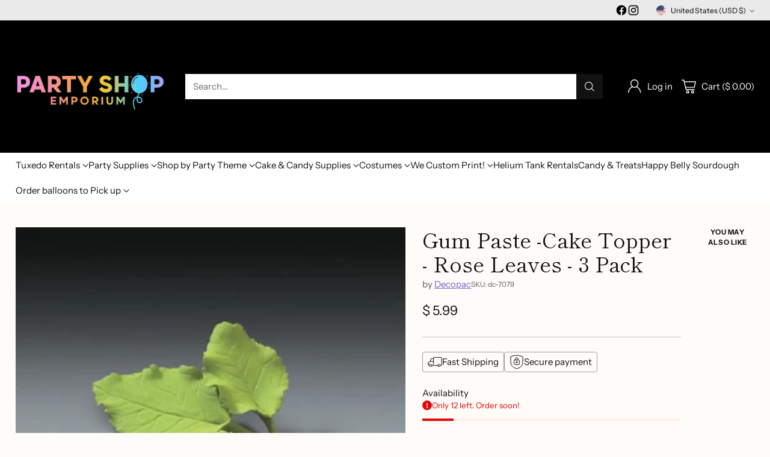

--- FILE ---
content_type: text/html; charset=utf-8
request_url: https://party-shop-emporium.myshopify.com//variants/40637464579/?section_id=store-availability
body_size: 415
content:
<div id="shopify-section-store-availability" class="shopify-section"><div
  class="store-availability-container"
  data-section-id="store-availability"
  data-section-type="store-availability"
>
  <div class="store-availability">
      <div class="store-availability__icon">
        <span class="icon icon-checkmark " style="">
  <svg viewBox="0 0 24 24" fill="none" xmlns="http://www.w3.org/2000/svg"><path d="m1.88 11.988 6.21 6.103L22.467 3.83" stroke="currentColor" stroke-width="3.055"/></svg>
</span>

      </div>

      <div class="store-availability__information fs-body-100">
        <div class="store-availability__information-title">
          Pickup available at Party Shop Emporium Flowery Branch
        </div>

        <p class="store-availability__information-stock fs-body-75 t-opacity-80">
          <span class="flex items-center">In stock, Usually ready in 2-4 days</span>
        </p>

        <div class="store-availability__information-stores">
          <button
            type="button"
            class="store-availability__information-link fs-body-75 btn btn--text-link"
            data-store-availability-drawer-trigger
            aria-haspopup="dialog"
          >
            View store information</button>
        </div>
      </div>
    </div>

    <div class="store-availability__store-list-wrapper" data-store-availability-list-content>
      <div class="store-availability__store-list animation--drawer-container">
        <div class="store-availability-list__item">
            <div class="store-availability-list__item-inner">
              <span class="icon icon-checkmark " style="">
  <svg viewBox="0 0 24 24" fill="none" xmlns="http://www.w3.org/2000/svg"><path d="m1.88 11.988 6.21 6.103L22.467 3.83" stroke="currentColor" stroke-width="3.055"/></svg>
</span>
<div class="store-availability-list__item-content">
                <div class="store-availability-list__location">
                  Party Shop Emporium Flowery Branch
                </div>

                <p class="store-availability-list__availability-message fs-body-75">
                  Pickup availableusually ready in 2-4 days</p><div class="store-availability-list__address rte fs-body-50 t-opacity-80">
                  <p>5512 McEver Road<br>106<br>Flowery Branch GA 30542<br>United States</p>
                </div>

                <p class="store-availability-list__phone fs-body-50 t-opacity-80">
                    +17705340554
                  </p>
              </div>
            </div>
          </div>
      </div>
    </div>
</div>
</div>

--- FILE ---
content_type: image/svg+xml
request_url: https://fluorescent.github.io/country-flags/flags/gs.svg
body_size: 12772
content:
<svg xmlns="http://www.w3.org/2000/svg" xmlns:xlink="http://www.w3.org/1999/xlink" id="flag-icons-gs" viewBox="0 0 512 512">
  <defs id="defs11071">
    <linearGradient id="b">
      <stop id="stop11048" offset="0" stop-color="#d5dfff"/>
      <stop id="stop11050" offset="1" stop-color="#fff"/>
    </linearGradient>
    <linearGradient id="a">
      <stop id="stop11053" offset="0" stop-color="#474747"/>
      <stop id="stop11055" offset="1" stop-color="#f50"/>
    </linearGradient>
    <linearGradient xlink:href="#a" id="d" x1="109.3" x2="110.9" y1="218.5" y2="173.4" gradientTransform="matrix(1.2986 0 0 .56072 242.1 41.7)" gradientUnits="userSpaceOnUse"/>
    <linearGradient id="e" x1="125.9" x2="126" y1="316.4" y2="337.2" gradientTransform="matrix(1.05952 0 0 .688 242.1 41.7)" gradientUnits="userSpaceOnUse">
      <stop id="stop11059" offset="0" stop-color="#b50000"/>
      <stop id="stop11061" offset="1" stop-color="#ffc500"/>
    </linearGradient>
    <linearGradient xlink:href="#b" id="f" x1="407.9" x2="456.4" y1="149.4" y2="147.3" gradientTransform="matrix(.4816 0 0 1.5136 242.1 41.7)" gradientUnits="userSpaceOnUse"/>
    <linearGradient xlink:href="#a" id="g" x1="215.8" x2="229" y1="103" y2="103" gradientTransform="matrix(.6364 0 0 1.1438 242.1 41.7)" gradientUnits="userSpaceOnUse"/>
    <linearGradient xlink:href="#b" id="h" x1="117.6" x2="78.2" y1="1040.4" y2="1003.7" gradientTransform="matrix(2.20418 0 0 .33024 242.1 41.7)" gradientUnits="userSpaceOnUse"/>
    <linearGradient xlink:href="#b" id="i" x1="264.7" x2="255" y1="246" y2="226.4" gradientTransform="matrix(.76196 0 0 .9546 242.1 41.7)" gradientUnits="userSpaceOnUse"/>
    <linearGradient xlink:href="#a" id="linearGradient747" x1="109.3" x2="110.9" y1="218.5" y2="173.4" gradientTransform="matrix(1.03296 0 0 .44588 300.5 79.8)" gradientUnits="userSpaceOnUse"/>
    <linearGradient id="linearGradient748" x1="125.9" x2="126" y1="316.4" y2="337.2" gradientTransform="matrix(.84238 0 0 .54673 300.5 79.8)" gradientUnits="userSpaceOnUse">
      <stop id="stop4140" offset="0" stop-color="#b50000"/>
      <stop id="stop4142" offset="1" stop-color="#ffc500"/>
    </linearGradient>
    <linearGradient xlink:href="#b" id="linearGradient801" x1="407.9" x2="456.4" y1="149.4" y2="147.4" gradientTransform="matrix(.3824 0 0 1.20437 300.5 79.8)" gradientUnits="userSpaceOnUse"/>
    <linearGradient xlink:href="#a" id="linearGradient746" x1="215.8" x2="229" y1="103" y2="103" gradientTransform="matrix(.50678 0 0 .9088 300.5 79.8)" gradientUnits="userSpaceOnUse"/>
    <linearGradient xlink:href="#b" id="linearGradient794" x1="117.6" x2="78.2" y1="1040.4" y2="1003.7" gradientTransform="matrix(1.75297 0 0 .26273 300.5 79.8)" gradientUnits="userSpaceOnUse"/>
    <linearGradient xlink:href="#b" id="linearGradient800" x1="264.7" x2="255" y1="246" y2="226.4" gradientTransform="matrix(.60628 0 0 .75962 300.5 79.8)" gradientUnits="userSpaceOnUse"/>
    <clipPath id="gs-c">
      <path id="path11068" fill-opacity=".7" d="M0 0h512v512H0z"/>
    </clipPath>
  </defs>
  <path id="path11073" fill="#006" d="M0 0h512v512H0Z" style="stroke-width:.707107pt"/>
  <path id="path4164" fill="#6a4c2d" stroke="#000" stroke-width=".9" d="M373.4 348.6s-2.3 6-3.6 6c-1.3 0-6-2.5-6-2.5s-3.5 5.5-5.3 5.8c-1.8.4-6.6-.8-6.6-.8s-4.5 0-4.7-.6c-.2-.7.2-2 .2-2s-6.6 5.2-8 4.9c-1.5-.3-6.4-6.5-6.4-6.5l-.8 3.2-9.3-.3-8.2-5.2s-4.6 7.5-4.8 7.3c-.1-.1-8 1.8-8 1.8l-.5-1.4-5.2-3.1s4-5.8 4-6l-1.9-.7-3 2.4-6 4-6-2.8 2.6-5 .3-3.6 4.8-7.1 58-56.4 28.6 52.8z"/>
  <path id="path4166" fill="#fff" stroke="#000" stroke-width=".9" d="m414.6 352 15-.5-6.3-3.2 57.5-2.2-8.1-3-7.2-9.8-29.8-2.3s-2.3-1.7-6-.8c0-2.3-2.9-5.4-2.9-5.4l-18.3-1.3-11.5 7.8 7.7 19.8z"/>
  <path id="path4168" fill="url(#linearGradient747)" stroke="#000" stroke-width=".9" d="m355.8 182.9 1.5-5.2s2.7-4.5 2.7-6.5 2-4.3 2-4.3 6-1.7 7.4 2c6.5-9.9 14.2-.5 14.2-.5l2.1-2.5 4.3-5.3s6.2 5.8 6.3 6.8c0 1 1 .3 1 .3l6.7-.6a8 8 0 0 0 2.6 7.3c2.3 1.4 4.4 9.6 4.4 9.6z" style="fill:url(#linearGradient747)"/>
  <path id="path4170" fill="#656263" stroke="#000" stroke-width=".9" d="M414.6 244.4c1.2-.7 4.8-1.8 4.3-7.2-.4-5.3-5-5.9-7.6-5.7a9.2 9.2 0 0 0-4.9 2.4l-8.5-5.4s4.3-27 8.8-28.6c4.3-3.1 5-4.4 5-5.1 0-.8-1.5-2.5-1.5-2.5l-27.8-3.3-26.3 3s-2 3.2-1.7 4.4c.2 1.3.3 2.6 5 6.2 5.2 4 8.8 27 8.8 27s-7.4 3.6-7.8 3.2c-.5-.4-2.7-.9-3.8-.7-1.2.2-5 2.1-5 7.2 0 5 3.8 8 3.8 8s25.1-3 28.9 4c3.6-8.4 27.5-5.5 30.3-6.9z"/>
  <path id="path4172" stroke="#000" stroke-linejoin="round" stroke-opacity="1" stroke-width=".9" d="M441.6 216.5s.3-3 2.4-4.3c2-1.4 16-2.1 19.3 0 3.4 2 4.6 12.3 4.6 12.3s2 3.7 2.2 6.3l.4 4.4s11.2 14.5 11.3 27.6c1.2 8.8 1 32.6-2.5 41.6a38 38 0 0 1-4.9 18.6s1.1 2 1 4c-.1 2.2-1.2 4.1-1.2 4.1l16.2 8-6-2.2 6 5-6.8-3.2 4 4-9.8-4.4 4.3 4.2-7.4-3.5 4.3 4.5c-.1-.3-6.4-2.8-6.4-2.8l.3 2.4s-5-.3-5-4c-2.5-1.5-4.2-3.4-4.2-3.4l-11.5-2-13-39 3-66 .8-3.3z"/>
  <path id="path4174" fill="#fb0" stroke="#000" stroke-width=".9" d="M433 427.4s-6.8-14-10.1-14.3c-3-5.7 10.5-52.6 36.5-55.3 14.3 1.2 1.2 16.5-8.2 11.8 1.1 4.1 5.8 10 5.8 10s-18.6 8-24 47.8z"/>
  <path id="path4176" fill="#fb0" stroke="#000" stroke-width=".9" d="M343.2 429.4s5.6-16 9-16.2c3.3-.2-9-53.4-35.7-53.8-14.4 1.2-1.2 16.6 8.3 11.9-1.1 4.2-5.9 10-5.9 10s18.8 8.2 24.3 48.1z"/>
  <path id="path4178" fill="#00713d" stroke="#000" stroke-width=".9" d="M367.7 329.4c0-.1-6.6 2-2.4 9.2.4-2.8 3.3-4.5 3.3-4.5s-4.5 5.4.3 9.9c.6-4.3 3.3-5.6 3.3-5.6s-3.4 9.8 0 11.8c.4-3.9 3-5.6 3-5.6s-3.1 8.8-.4 10.8c.3-3.4 2.6-4.8 2.6-4.8s-1.4 9 2.1 9.7c.1-3.2 2.7-6.3 2.7-6.3s-1.2 7.4 4.4 7.8c0-2.9 1-6.1 1-6.1s2.6 8 6.2 6.6v-6.7s2.3 7.6 6.7 6.2c-.6-2.2.3-4.7.3-4.7s2.3 4.7 6.5 3.2c.7-1.4-.2-4.2-.2-4.2s6 6.3 8 2.5c1.8-3.8-5-5-5-5h4.6s-1.4-4-7.6-4.8c2.1-1 4.3-.2 4.3-.2s-1.3-4.9-7.6-5.4c2.4-.8 5.1-.2 5.1-.2s-.8-4.6-7.7-5.9c1-1.2 4-.8 4-.8s-2.8-4.3-6-4c-3 .2-31.6-3-31.5-3z"/>
  <path id="path4180" d="M395.8 352.6s2.5 1.2 2.5 2.3" style="fill:none;stroke:#3ec26d;stroke-width:.855039;stroke-linecap:round"/>
  <path id="path4182" d="M397.3 350.6s3.2 2.3 3.2 4" style="fill:none;stroke:#3ec26d;stroke-width:.855039;stroke-linecap:round"/>
  <path id="path4184" d="M400.1 349.5s2.6 1.6 2.7 4" style="fill:none;stroke:#3ec26d;stroke-width:.855039;stroke-linecap:round"/>
  <path id="path4186" d="M404.4 350.5s1.3 2.8.9 3.3" style="fill:none;stroke:#3ec26d;stroke-width:.855039;stroke-linecap:round"/>
  <path id="path4188" d="M407 352c.2 2.2-.2 2.3-.2 2.3" style="fill:none;stroke:#3ec26d;stroke-width:.855039;stroke-linecap:round"/>
  <path id="path4192" d="M375.3 338.1s3 2 2.8 4.7" style="fill:none;stroke:#3ec26d;stroke-width:.855039;stroke-linecap:round"/>
  <path id="path4194" d="M375.1 340.5s1.4 1.3 1.1 2.2" style="fill:none;stroke:#3ec26d;stroke-width:.855039;stroke-linecap:round"/>
  <path id="path4196" d="M378.8 338.2s2 2.8 1.4 4.7" style="fill:none;stroke:#3ec26d;stroke-width:.855039;stroke-linecap:round"/>
  <path id="path4198" d="M382.2 340s1 1.7.1 2.7" style="fill:none;stroke:#3ec26d;stroke-width:.855039;stroke-linecap:round"/>
  <path id="path4200" d="M383.9 340.8s1 1.8 0 2.4" style="fill:none;stroke:#3ec26d;stroke-width:.855039;stroke-linecap:round"/>
  <path id="path4202" d="M382.6 346.6s2.9.6 3.3 2.7" style="fill:none;stroke:#3ec26d;stroke-width:.855039;stroke-linecap:round"/>
  <path id="path4204" d="M384.3 344.6s3 .2 3.3 3.4" style="fill:none;stroke:#3ec26d;stroke-width:.855039;stroke-linecap:round"/>
  <path id="path4206" d="M388.2 343.5c.1 0 2 3.5 1.7 4.5" style="fill:none;stroke:#3ec26d;stroke-width:.855039;stroke-linecap:round"/>
  <path id="path4208" d="M392 343.9s.8 3.2.2 4.3" style="fill:none;stroke:#3ec26d;stroke-width:.855039;stroke-linecap:round"/>
  <path id="path4210" d="M394.5 345.1v3.8" style="fill:none;stroke:#3ec26d;stroke-width:.855039;stroke-linecap:round"/>
  <path id="path4212" d="M390.7 340s1.9.7 1.8 2.5" style="fill:none;stroke:#3ec26d;stroke-width:.855039;stroke-linecap:round"/>
  <path id="path4214" d="M392.5 338.3s2.4 1.4 2.1 4" style="fill:none;stroke:#3ec26d;stroke-width:.855039;stroke-linecap:round"/>
  <path id="path4216" d="M395.2 337.2s2.1 2.5 1.3 5.2" style="fill:none;stroke:#3ec26d;stroke-width:.855039;stroke-linecap:round"/>
  <path id="path4218" d="M398.8 337.8s-.7 3-.4 4.3" style="fill:none;stroke:#3ec26d;stroke-width:.855039;stroke-linecap:round"/>
  <path id="path4220" d="M401 339.9s-1.3 1-.6 2.3" style="fill:none;stroke:#3ec26d;stroke-width:.855039;stroke-linecap:round"/>
  <path id="path4222" d="M389.3 351.6s.5 2.4 0 2.7" style="fill:none;stroke:#3ec26d;stroke-width:.855039;stroke-linecap:round"/>
  <path id="path4224" d="M386.4 350.3s1.4 2.6 1 3.9" style="fill:none;stroke:#3ec26d;stroke-width:.855039;stroke-linecap:round"/>
  <path id="path4226" d="M383.2 350.2s1.7 1.9 1.6 3.4" style="fill:none;stroke:#3ec26d;stroke-width:.855039;stroke-linecap:round"/>
  <path id="path4228" d="M380.6 350.6s1.6 1.4 1.5 2.3" style="fill:none;stroke:#3ec26d;stroke-width:.855039;stroke-linecap:round"/>
  <path id="path4230" d="M379.3 352.8s1.5 1.5 1.4 1.9" style="fill:none;stroke:#3ec26d;stroke-width:.855039;stroke-linecap:round"/>
  <path id="path4234" fill="#fff" stroke="#000" stroke-width=".9" d="m347.3 247.2 21.3-.4s14 0 15.5 4.6c2.7-6.1 14.9-5.7 14.9-5.7l22-.8.4 53.2a56.9 56.9 0 0 1-35.7 41.4 54.5 54.5 0 0 1-36.1-41.8l-2.3-50.5z"/>
  <path id="path4236" fill="#006b00" stroke="#000" stroke-width=".9" d="m354.9 247 31 82.6 28-84.4c-8.7.6-27.4-1.4-29.7 6.6-3.6-7.1-23.2-4.3-29.3-4.8z"/>
  <path id="path4238" fill="#ffc900" stroke="#006b00" stroke-linecap="round" stroke-width=".5" d="M376 291.7c1.2.6 1.1-22.4 2.7-23.1l1.2-4.8c-1.3-2.4-7.4-2.2-9.6-.2a61 61 0 0 0 1.5 4.3c3 4.9 2.4 24.3 4.2 23.8z"/>
  <path id="path4240" fill="#cdad56" stroke="#000" stroke-linejoin="round" stroke-width=".9" d="M367.7 113.7s2.2-2.5 2.3-3.1c0-.6 10-1 15.8-12 3.3-5.7 0-2.4 0-2.4l-.2-2.7s4-4 2.6-6c-1.5-2.1-1 2.7-3.4 2.6-2.4-.1-1.1-5.2-1.1-5.2s-.2-.6-.9-.9c-1 .1-.7 1.9-1.6 2-.9.3-1.7-4-1.7-4s-1.5-2-2.8 4.2c.7 6.7 5 5.4 5 9.7 0 4.4-3.8 7.8-4.9 8-1 0-.7-3.8-.7-3.8s-.6-1.8-1-1.8 2.2-.4 1.8-5.3c-.9-6-1.6 1.4-3.2 1-1.6-.2-.4-5.4.2-6 .6-.6-.7-3.1-4.1 3.3-.3 3-.7-.8-1.4-.6-1.2 2.5-1 4.2.7 6.5 2.5 2.3 4 4.6 4 5.8-.2 1.2-1.5 3.9-3.2 3.9-1.8 0 0-3.3 0-4.4-.1-1-3.1-5-3.1-5s-2.1-3.4-2-3.5c.3-.1-.1-.6-1.1 2.8-1 3.5-2.2-2.2-2.2-2.2s-1.4 4.2 1.6 6.8c-2.3-.3-2.5.6-2.5.6 0 1.2 3 1.7 3.5 3.8.4 2-3.2 3.3-3.2 3.3s1.5 2 5.7-2a6.5 6.5 0 0 1-1.6 4.4c1.4.6 2.5.5 2.7 2.2z"/>
  <path id="path4242" fill="#cdad56" stroke="#000" stroke-linejoin="round" stroke-width=".8" d="m354 113.7-2-3.3c0-.6-9 .6-13.4-10.4-2.8-5.3 0-2.2 0-2.2l.2-2.5s-3-3.7-1.7-5.6c1.3-1.9.7 2.5 2.4 2.5 2 0 .9-4.7.9-4.7s.2-.6.8-.8c.8 0 1.2 2.8 2 3 .7.2 2.2-3.2 2.7-4 .7 0 .7-2.7 1.8 3-.6 6-5.6 4.9-5.6 8.8 0 4 3.2 7.1 4.1 7.2 1 0 .6-3.4.6-3.4s.5-1.6.9-1.6c.3 0-3 .6-2.6-3.9.7-4.2 2.4.3 3.8 0 1.3-.3-.2-4.5.2-5.1 0-.6 2-3.4 2.8 2.7.3 2.8 1.8-2.4 2.4-2.3 1 2.3-.4 5.3-1.9 7.4-2 2.1-3 4.4-3 5.5.1 1 .6 2.4 2.2 2.4 1.5 0 .5-1.9.6-2.9 0-1 2.6-4.2 2.6-4.2.5-.8 0-2.3.6-3 .8 0 1.1-1.1 2 2 .8 3.2 1.9-2 1.9-2s1.1 3.9-1.4 6.2c2-.3 2.1.6 2.1.6 0 1-1 1.5-1.3 3.4-.3 2 1 3 1 3s-1.2 1.9-4.8-1.8a7 7 0 0 0 1.4 4c-1.2.5-2.1.5-2.3 2z"/>
  <path id="path4244" fill="#ffc900" stroke-width=".9" d="M408.7 259.3c-1.9-1.7-2-.2-3-.6-.4-.1-.8-.6-1.2-1-.3-.3-.7-.4-1.2-.6l-.5 1.5c-.1.5.5 1.3.5 2-.1 1.1-.6 2-2 2.4.4-.7.6-.8.5-1.7 0-.5-1.4-1.4-1.2-1.8.2-.8.6-1.6.3-2.3-.5.4-1.3.2-1.9.4-.4.2-.5 1.1-1.1 1.5-.7.3-2.2.1-3.5-.6.8-.6 1.4-.2 2.2-.8.4-.3.3-1.5.7-1.8l1.7-.9c-.3-.4-.3-1-.6-1.4-.4-.4-2-.3-2.3-.7-.7-.8-.5-1.8-1.2-2.6 1.8.6 1.5 1.5 2 1.4.8-.4 1.6-.5 2-.3.5.2 1.4 1.3 1.8 1.5l.6-1.6c.2-.5-.7-1.4-.6-1.9.4-1 1.2-1.9 1.5-2.9l.4 2.8c.1.4 1 .7 1.1 1.2 0 .5-.5 1.6-.4 2h1.8c.5-.2.8-1.4 1.3-1.5 1-.2 1.8-.1 2.9 0-.8.8-1.4.7-1.9 1.4-.4.3.2 1.3-1 2-.4.2-1.5-.1-1.9.2l1 1.2c.4.4 2 .5 2.3 1 .7.7 1 1.7.9 2.5z"/>
  <path id="path4246" fill="#ffc900" stroke-width=".9" d="M361 260.1c1.9-1.6 2.1-.2 3-.6.5-.1.8-.6 1.2-1 .3-.3.7-.4 1.2-.6l.5 1.5c.2.5-.5 1.3-.5 2 .2 1.2.6 2 2 2.5-.4-.8-.6-.9-.5-1.8 0-.5 1.4-1.4 1.3-1.8-.3-.7-.7-1.6-.4-2.3.6.4 1.3.2 1.9.4.5.2.5 1.1 1.2 1.5.7.3 2.2.1 3.4-.6-.7-.6-1.4-.2-2.1-.7-.4-.3-.4-1.6-.8-1.9l-1.7-.9c.4-.4.3-1 .7-1.4.3-.4 1.9-.3 2.2-.7.7-.8.6-1.8 1.3-2.6-1.8.6-1.6 1.5-2 1.4-.9-.4-1.7-.5-2.2-.3-.4.2-1.3 1.3-1.7 1.5l-.6-1.6c-.2-.5.8-1.4.6-1.9-.3-1-1.2-1.8-1.5-2.8l-.4 2.7c0 .5-1 .7-1 1.2-.1.5.4 1.6.4 2h-1.8c-.5-.2-.9-1.4-1.4-1.5-1-.2-1.8-.1-2.8 0 .7.8 1.3.8 1.8 1.4.4.3-.1 1.3 1 2 .4.2 1.5-.1 1.9.2l-1 1.2c-.4.4-2 .6-2.3 1-.7.7-1 1.7-.9 2.5z"/>
  <path id="path4248" fill="#ffc900" stroke="#006b00" stroke-linecap="round" stroke-linejoin="round" stroke-width=".5" d="M407 264.6c-1.7 1.4-12.5 4.1-12.6 13.5-.1 9.4 1.9 11.6-.1 11.8-4 0-4.5-10.5-4.4-15.1.1-4.7.2-4 .2-4s2.7.8 2.5 3c-.2 2.3 2.7-5.6 1.7-7.7 1.8 1.8 4.1 1 4.1 1 0-.2-1.3-1.6-1.9-2.7-.5-1 2 .6 2 .6s.1-1.8-2.1-1.7c-3 0 .5-1 .5-1s1.6 1.6 2.8 0c-1.3-1.4-3-2-3-2s-1.6-3-3.8-3.6c-2.4-.6-2 1-4.9.8-.5 1-.5 1.2.6 1.5-2 1.3-1 4-1 4s3.1-1.3 3 .8c-.1 2.2-1.8 1.8-3 .5-1-.6-1.3.6-1.3.6l1.6 1.6s-3 0-3.8 2a5 5 0 0 1 2.6.3s-3.5 1.6-3.8 2.4c-.4.8-.5-1-.6-1l-3.3-1.1-1.2 5.1s2.3 2.2 3.5 1.5c1.2-.7 3.5-2.8 4.8-2.2-3.9 3-7.8 7.2-10 7.8-.5-.4-2.4-2.4-3.2-1.4-.8 1-.2 2.1.8 2 1 0-3.2 1-2.3 2.8.8 1.8.7 1.6 1.5 1.2.8-.5-.7-.6 2.3-1.5 2.9-.8 2.8-1.6 2.8-1.6s-.6 1.3-2.2 1.6c-1.5.4-2.8.4-2.4.9.3.4 1 1.3.7 1.8-.2.4 3.3-2.5 4.2-.2 2.3 0 3.9-3 2.8-4.6 0 1.8 1.2 2.4.5 3.2-.6.8 5.3-2.7 2.4-4.9.8 1.8.9 3.2.9 3.2s1.3 0 1.7-.6c.3-.4-.7 1.4-.3 1.7.5.4 2.6 2.4 1.7 3.8-.5-.8-.7-2.1-1.3-2-.7.1-3.5 2.1-5.2 2.3-1.6 0 2 6.2 2 6.2s-2.5-.4-2.9-.2c-.3.3-2-2.1-2.3-.7-.6 1.8.5 1.1.5 1.1s-1.4-.7-2.2.1c-.8.9-1.6 1.7-1 2 .6.4 3 .4 3.4.3.3-.1-2.8.2-3 .6-.3.3-.7 1.7 0 2.1.6.5 2.3-.2 2.4-.6.1-.3.2 1.3.2 1.3s3 .3 3-2.7.2 2.1.2 2.1 2.9.5 3-2.5c0-3 .3 2 .3 2s2-.5 2-1-.2 6-1.5 7.8c-2.2-1.5-3.5.9-3.5.9s.1 3.5-.1 4.3c-.2.8 1.4-.5 1.5-.8.2-.4 2.2-1.4 2.3-1.6l.6-1.4s-.4 1.6-1.2 1.9c-.8.2-1.5 1-1.2 1.8.3.7 1.6 1.2 2 1.9.4.7 2-4.2 2-4.2l.1 1s2-.4 2.3-1.3c.2-1-2.2-1.8-.3-3.4 2-1.5 0 1.4 0 1.4s.7 2.3 1.2 2.3c.4 0 1.5-4.3.4-5.4l1.7 1.4s1.6-4.5-.1-5l-2.5-.9s1-1.2.5-1.3c-.5-.1 2.3 2.6 2.8 2 .4-.8 1-3-2.2-4.1-3.2-1.2 0-4.6 0-4.6s2 2.4 3.4 1.1c1.4-1.3-.1-1.3-.1-1.3s4.1-2.6 4.2-4l-2.1.2s2.3-1.6 1.8-4c-1 1.2-2.1 1.2-2.1 1.2s2-2 1.6-3.9c-1.2 1-1 1.7-1.9 1.4-.7-.2-2-7.7 1-8.2 3.2-.5 1.5 3.7 1.6 3.7.1 0 4.7-2 0-5 1.1-.4 3.5 1.8 3.5 1.8s-1-5.3-6-2c1.2-1.4 2-2.2 3-2 1 .3 4.5 0 4.5-1.1-.8-.8-2.7.3-3.8 0-1-.4 7.2-1 6.5-5z"/>
  <path id="path4250" fill="none" stroke="#006b00" stroke-linecap="round" stroke-width=".5" d="M371.6 267.7s4.5-2.5 6.7.6"/>
  <path id="path4252" fill="none" stroke="#006b00" stroke-linecap="round" stroke-width=".5" d="M380 273.1s-1.5 1.6-1.8 1.6"/>
  <path id="path4254" fill="none" stroke="#006b00" stroke-linecap="round" stroke-width=".5" d="M383.1 278.1s4.1.4 6.8-4"/>
  <path id="path4256" fill="none" stroke="#006b00" stroke-linecap="round" stroke-width=".5" d="M387.6 276.8s.3 2.4 1 2.4c.6 0-1.1.6-1.8.1.8 1 1.2 3 0 3.7"/>
  <path id="path4258" fill="#e80000" stroke="#006b00" stroke-linecap="round" stroke-width=".5" d="M385.4 306.8s-1.4 1.7-3.2 1.8"/>
  <path id="path4260" fill="none" stroke="#006b00" stroke-linecap="round" stroke-width=".5" d="M387.1 299.2s-.9-4.8-.3-6c.3-1.5 1.8-2 2.9-4.1"/>
  <path id="path4262" fill="none" stroke="#006b00" stroke-linecap="round" stroke-width=".5" d="M386.7 295.8s-1.1 2.8-6 1.9"/>
  <path id="path4264" fill="none" stroke="#006b00" stroke-linecap="round" stroke-width=".5" d="M388 288.6s.3 3.8-4.1 2.4"/>
  <path id="path4266" fill="none" stroke="#006b00" stroke-linecap="round" stroke-width=".5" d="M382.5 271.4s-1.8 1.7-1 4"/>
  <path id="path4268" fill="#006b00" stroke-linecap="round" stroke-width=".5" d="M389.2 267.3s2.4-1 2.8-1.5a7 7 0 0 0 1.5-2.1c.2-.7-1.6-1.8-.7-3.4.6-.7 1.4-.8 2.7 0 1.3.9-1.2-2.6-2.6-2.7-1.3-.1-2.2 1-2.5.7-.4-.2 0 1-.5 1s1.1 1 1 1.5c0 .6 1.8 2.6 1.7 3.1-.1.5-2.8 3.2-3.4 3.4z"/>
  <path id="path4270" fill="#ffc900" stroke="#ffc900" stroke-linecap="round" stroke-linejoin="round" stroke-width=".5" d="M391 259.4c1-.3 1.1 0 1 1-.5-.3-.7-.5-1-1z"/>
  <path id="path4272" fill="#e80000" stroke="#006b00" stroke-linejoin="round" stroke-width=".5" d="M383.8 312.5s-.4 2.5.5 2.7c0-1 .2-1.6.4-1.9l-1-.8z"/>
  <path id="path4274" fill="#e80000" stroke="#006b00" stroke-linejoin="round" stroke-width=".5" d="M381.7 309.4c-.8 0-2.3.7-1.9 1.6.7-.7 1.4 0 1.8-.6.2-.2.2-.7.1-1z"/>
  <path id="path4276" fill="#e80000" stroke="#006b00" stroke-linejoin="round" stroke-width=".5" d="M381.7 307.7s-1.3-.3-1.5.7c.9-.1 1.2-.2 1.5 0v-.7z"/>
  <path id="path4278" fill="#e80000" stroke="#006b00" stroke-linejoin="round" stroke-width=".5" d="M376 293.6s.8.3 1 1.2c.7-.4 1-2.3-1-1.2z"/>
  <path id="path4280" fill="#e80000" stroke="#006b00" stroke-linejoin="round" stroke-width=".5" d="M374 295.7c.1 0 1.7-1 2 0-.4.3-.6.6-.9.6-.2 0-.6-.6-1-.6z"/>
  <path id="path4282" fill="#e80000" stroke="#006b00" stroke-linejoin="round" stroke-width=".5" d="M373.9 299.2s1-1 1.5-.4c.3.7-.4.6-.4.6l-1.1-.2z"/>
  <path id="path4284" fill="#e80000" stroke="#006b00" stroke-linejoin="round" stroke-width=".5" d="M372.5 280s-1.4-.6-2 .4c1 .1 1.3.4 1.7.8-.2-.4-.3-1 .3-1.2z"/>
  <path id="path4286" fill="#e80000" stroke="#006b00" stroke-linejoin="round" stroke-width=".5" d="M370 287.2s0-1.6.7-2.3c.4.3.5.6.8 1.1-.5.2-1.3.2-1.6 1.2z"/>
  <path id="path4288" fill="#e80000" stroke="#006b00" stroke-linejoin="round" stroke-width=".5" d="M373.4 286s-1.4.7-1 1.5c.5-.5 1-.3 1-.4v-1z"/>
  <path id="path4290" fill="#ffc900" stroke="#006b00" stroke-linejoin="round" stroke-width=".5" d="M371.3 270.5c-.5.6.7 2 1.9 1.7.3-1.4-1.6-2.2-1.9-1.7z"/>
  <path id="path4292" fill="none" stroke-linejoin="round" stroke-width=".5" d="M371.3 267.7c-.2.7.8 1.6 1.4 1.4.2-.7-1.1-2-1.4-1.4z"/>
  <path id="path4294" fill="#e80000" stroke="#006b00" stroke-linejoin="round" stroke-width=".5" d="M372.7 269.4s.2 1.1 1.2.8c-.1-.9-.9-1.5-.9-1.5 0 .2.2.6-.3.7z"/>
  <path id="path4296" fill="#e80000" stroke="#006b00" stroke-linejoin="round" stroke-width=".5" d="M373.4 272.7s.5.7 1.7-.7c-.5.2-1.5-.3-1.5-.3s0 1-.2 1z"/>
  <path id="path4298" fill="#ffc900" stroke="#006b00" stroke-linejoin="round" stroke-width=".5" d="M371.3 267.9c-.5.6.2 1.4 1.4 1.2.3-1.4-1.1-1.7-1.4-1.2z"/>
  <path id="path4300" fill="url(#linearGradient748)" d="M371.8 262.1s4.8-1.3 7.3.7c2.6 2 2.6.2 2.6.2s3.7 1.4 4.8 1.1c1-.3-.8.1.7-.8s-3 .2-3.4-1.7c-.6-1.1.1-2.6-1.4-2.1-1.1-1.4.7-2.4.3-3.8-1.1.7-1.7-.3-2.6 1.6-2-.4-.3-3.2-2.5-3.5 0 2-1.7 2.2-1.8 3.3-1 .7-5.3 3.3-4 5z" style="fill:url(#linearGradient748);stroke-width:.684031"/>
  <path id="path4302" fill="#c01500" stroke="#000" stroke-width=".9" d="M316.4 418.8c3-.8 20 3.7 26.5 10.7-1.4-12.5-4.8-22-4.8-22s-10.1-2.9-11.5-1.5c-2 2.1-8.1 8.5-10.2 12.8z"/>
  <path id="path4304" fill="#c01500" stroke="#000" stroke-width=".9" d="M311.2 361.2c-1.2.2-2.4 1-3.6 3-1.4 3.3-2.3 11.8-4.3 13.8s-3.8 2.2-3.8 4c0 1.8.2 6 5.6 7.5 5.3.2 13.8-8.5 13.8-8.5s4.4-4.8 6.1-9.9c-10.2 3.6-17.6-6-13.8-9.9z"/>
  <path id="path4306" fill="#c01500" stroke="#000" stroke-width=".9" d="M460 416.8a46.8 46.8 0 0 0-26.8 10.6 108 108 0 0 1 4.8-21.8c1.2-.4 10-2.9 11.3-1.5 2 2.1 8.5 8.5 10.6 12.7z"/>
  <path id="path4308" fill="#c01500" stroke="#000" stroke-width=".9" d="M464.7 359.6c1.2.2 1.6 1.7 2.6 3.7 1.3 3.3 2.7 8.2 4.7 10.2s3.7 4.8 3.7 6.6c0 1.8-.4 4.2-5.7 5.7-5.3.2-13-6.6-13-6.6s-4.3-4.7-6-9.8c10.2 3.5 16.8-5.6 13.7-9.8z"/>
  <path id="path4310" fill="#fb0" stroke="#000" stroke-width=".9" d="M305.3 407.9s10.6 7.3 10.8 10.7c28.7-42.6 101.9-55.8 143.6-3a30.7 30.7 0 0 1 11.3-9.7c-44-57.3-131.3-50.2-165.7 2z"/>
  <path id="path4312" d="M414 245.2h4.2l-7.4 9.4 9 10.4-17.7 22.2 16.6 20c-1.8 4.5-4 8.6-6.8 12.3l-9.5-10.6 17.3-21.6-14.2-16.1z" style="fill:#1e5aa6;stroke:#000;stroke-width:.684031pt"/>
  <path id="path4314" d="m354.3 247.1-4.4.1 8.3 9-8.8 11.1 18.4 20-15.3 20.4a60 60 0 0 0 7.3 13.1l9-11.4-18.5-20.7 13.6-17.3z" style="fill:#1e5aa6;stroke:#000;stroke-width:.684031pt"/>
  <path id="path4316" d="m375 300.8-6.5 8.8 23.4 27.2c4.2-2.1 7.4-4.5 11-7.4l-12.2-14.1 5-14.7 7.1 8.3-22.4 28.6a48.9 48.9 0 0 1-11.6-7.2l11.8-15z" style="fill:#1e5aa6;stroke:#000;stroke-width:.684031pt"/>
  <path id="path4318" d="m367.8 287.2 4.2 5.4-2.7-7.3z" style="fill:#1e5aa6;stroke:#000;stroke-width:.684031pt"/>
  <path id="path4320" stroke-width=".9" d="m398.4 292 3.5-4.6-1.3-1.8z" style="fill:#1e5aa6;stroke:#000"/>
  <path id="path4324" d="M447.9 217.2s4.1-3.5 7-3.6" style="fill:none;stroke:#fff700;stroke-width:.684031pt;stroke-linecap:round"/>
  <path id="path4326" d="M448.5 216.7s24.7-3.5 25.4-4.3" style="fill:none;stroke:#fff700;stroke-width:.684031pt;stroke-linecap:round"/>
  <path id="path4328" d="M448.6 217c0-.2 27.5-2.4 27.5-2.4" style="fill:none;stroke:#fff700;stroke-width:.684031pt;stroke-linecap:round"/>
  <path id="path4330" d="M448.5 217s29.2-1.4 31 .1" style="fill:none;stroke:#fff700;stroke-width:.684031pt;stroke-linecap:round"/>
  <path id="path4332" d="M448.4 217s28.6.1 29 .8" style="fill:none;stroke:#fff700;stroke-width:.684031pt;stroke-linecap:round"/>
  <path id="path4334" d="m448.5 217 27.5 2.2" style="fill:none;stroke:#fff700;stroke-width:.684031pt;stroke-linecap:round"/>
  <path id="path4336" d="M448.2 217.1c.1 0 28 2.5 30.7 6" style="fill:none;stroke:#fff700;stroke-width:.684031pt;stroke-linecap:round"/>
  <path id="path4338" d="M480.4 228.1s-9.5-11.3-32.3-11" style="fill:none;stroke:#fff700;stroke-width:.684031pt;stroke-linecap:round"/>
  <path id="path4340" d="M448.2 217.2s15.8 1.1 20.8 6.6" style="fill:none;stroke:#fff700;stroke-width:.684031pt;stroke-linecap:round"/>
  <path id="path4342" d="M448.5 217s10.2-2 21 11" style="fill:none;stroke:#fff700;stroke-width:.684031pt;stroke-linecap:round"/>
  <path id="path4346" fill="url(#linearGradient801)" stroke="#000" stroke-width=".9" d="M442 228.7s14.2.6 14.2 2c0 1.3-10.5 4-10.7 9.8-.1 5.9 8 6.3 8.6 13.6.6 7.4-6.3 8.5-7.7 10.5-1.4 1-4.8 11.3-4.3 17.5.4 6 2.2 26.8 5.4 31 2.5 1.9 6.2 8.1 10.3 6.2 4-2 1.2-9 .8-11-.4-2 1.7-5.1 1.7-8 0-3-1.6-5.3-1.4-6 .1-.7 11.2 2.6 10.5 13.6-.7 11-5.1 7.6-5.1 7.6s1.4 13.5-2.1 15.3c-6.2 3.4-10.8-.7-10.8-.7l.6 2.8-4.8-2.5s-6.1-8.7-7.5-12.6a110 110 0 0 1-2.5-25c.6-3.8 1-25.7.7-26.9-.3-1-1.4-19.4-.7-22.2.7-2.8 5-15 4.9-15z" style="fill:url(#linearGradient801)"/>
  <path id="path4348" fill="#ff7000" stroke="#000" stroke-width=".9" d="M426.8 225s9.8-9.5 15.5-8.4c3 0 .2 2.1.2 2.1s5 .4 5.7 2.6c.1 1-2.4 1.3-2.4 1.3s2 .4 2.2 2.2c.2 1.8-21 .4-21.2.3z"/>
  <path id="path4350" fill="none" stroke="#000" stroke-width=".9" d="M427.3 224.7s10.6-1.4 15-5.9"/>
  <path id="path4352" fill="none" stroke="#000" stroke-width=".9" d="M438 221.8s7.8-.3 7.8.8"/>
  <path id="path4354" fill="#fff" stroke="#000" stroke-linejoin="round" stroke-width=".9" d="M465.7 335.4s6.6-1.5 8.5-3.9c1-.8 6.9 8.8-8.5 4z"/>
  <path id="path4356" fill="none" stroke="#fff" stroke-linecap="round" stroke-width=".9" d="M463.9 280.3s.8 5.1-1.6 8.6c-1.2 1.4-5 3.7-5 5.4 0 1.7 1.4 3.9 1.2 5.8-.3 2-2.4 4-2.3 5.6 0 1.6 2.4 10.5 2.1 10.7"/>
  <path id="path4358" fill="none" stroke="#fff" stroke-linecap="round" stroke-width=".9" d="M451.7 263.6s-5.3 1.8-6.4 7"/>
  <path id="path4360" fill="#c75b00" stroke="#000" stroke-width=".9" d="M449.4 221.8s1.8 5 7.7.2c-3.8-5.1-7.7-.1-7.7-.2z"/>
  <path id="path4362" d="M453.7 221.6c0 .2-.2.4-.6.4-.3 0-.6-.2-.6-.4 0-.3.3-.5.6-.5.4 0 .6.2.6.5z" style="stroke-width:.684031"/>
  <path id="path4364" fill="#fff" stroke="#000" stroke-width=".9" d="M401.7 210.2s11 12 18.2 11.8c1.3 3.5-3.2 6.8-5 8.3-3.7-1.1-7 .3-15.4-10.2.5-6.6 2.3-9.7 2.2-10z"/>
  <path id="path4366" fill="#fff" stroke="#000" stroke-width=".9" d="M416.7 182.3c1.4-4.4 4.3-8 6.7-8.3-.6-3.4 5.3-18.4 22.3-24.1 1 7.7-7.3 15.2-7.3 15.2s25.1-4.3 30.2-10.7c-.5 2.9-5.6 20.7-32.4 20.6 10.2 9.6-3.2 17.3-9 15 10.6-8-3-13-10.5-7.7z"/>
  <path id="path4368" fill="#cccccd" stroke="#ccc" stroke-width=".9" d="M425.3 176c5-3.2 6.9-3.2 11-2.6-3 .4-3 .6-3 .6s-.2.4 1.6 2c-2-.5-3.9-1.6-9.6 0z"/>
  <path id="path4370" fill="none" stroke="#000" stroke-width=".9" d="M423.3 174s10-5.4 15.6-9"/>
  <path id="path4372" fill="#00f" stroke="#000" stroke-width=".9" d="M414.7 230.3s13.8 3.8 15.4-16c-3-8.6-7.2-27-.8-32.4-5.9-4-12.2.1-12.2.1-.4 1-5.6 8.4 1.4 21.4-16.7-4.4-9.9 11.3-9.9 11.3.7-2.5 9.5-4.8 11.7 7.8 1 3.1-6 8-5.6 7.8z"/>
  <path id="path4374" fill="#00f" stroke="#000" stroke-width=".9" d="M430.2 214.5s14.6-7.9 14.2-26.2c-12.4.2-16.8 16.3-16.8 16.3z"/>
  <path id="path4376" fill="#fff" stroke="#000" stroke-width=".9" d="M364.9 213.5s-10.8 9.4-17 6.4c-4.5 2.8-9.8-2-9.8-2s6.2 23 28.6 6.3a53 53 0 0 0-1.8-10.7z"/>
  <path id="path4378" fill="#00f" stroke="#000" stroke-width=".9" d="M347.8 219.5c1-4.8 4.7-7.1 7.7-2.6 4 .8 8-15.7-6.3-13 4-21.6-8-29.7-8-29.7s-4.3 24-2.4 28.4c2 4.4-2.8-8.2-18.3-11.7-.3 18 17.3 26.5 17.3 26.5s5 4.6 10 2.1z"/>
  <path id="path4380" fill="none" stroke="#000" stroke-width=".9" d="M349.2 203.8s-6.7 5.7-5.2 13.5"/>
  <path id="path4382" fill="none" stroke="#000" stroke-width=".9" d="M339 203s-1.6 5.6 1.8 13.5"/>
  <path id="path4384" fill="none" stroke="#000" stroke-width=".9" d="M338 218.4s3-5.1 9.8 1.4"/>
  <path id="path4386" fill="#fff" stroke="#000" stroke-width=".9" d="M339.2 183.2c0-.1-10.3 0-4.1 10.4-4.6 1.5-14.8-5.2-7.7-14-23-.6-32.4-11.6-32.4-21.8 6.7 7 22.9 4.2 28.6 8.5-7-6.5-5.6-15.5-5.6-15.5s19.7 5.9 23.2 23.3c-1.2 3.4-1.7 9.4-2 9.1z"/>
  <path id="path4388" fill="none" stroke="#000" stroke-width=".9" d="M323.4 165.8c3.8 3.9 13.5 5 18.5 9.3"/>
  <path id="path4390" fill="#cccccd" stroke="#ccc" stroke-width=".6" d="M327.9 177.2s8-1 10.4 1.8c-3.2 0-4.2-.7-8.8 1 1.3-.7 1-1.9 1.7-1.9s-3-.9-3.3-.9z"/>
  <path id="path4392" fill="#923f00" stroke="#000" stroke-width=".9" d="M368.1 114s4.4-3.8 9.3-.3c-2.2 6.5-10 4-10 4s.2 3.3-.6 4.8c1.6 1.2 2.9 5.1 2.9 5.1s8-2 9.8 1.6c3-.4 5.3 0 5.3 0s6.2-1.6 8.4-1.6c2.3 0 9.3 1.8 10 3.1.6 1.3 3 10 4.5 10 1.6-.2-3.8 2-5.2-.2-1.4-2.2-1 2.9-1 2.9s4.4 4.7 4.9 5.7-2.7 9.5-.3 15.4c-2.1.2-2.3 2.4-2.3 2.4-.1 2.6-3.4 3.3-3.4 3.3l-.8-3.5-2.2 1.3 1-2.8s3-7.2 3.2-9.6c.2-2.3-2.8-6.5-5.1-6.5s-4 7.4-4 7.4-1.2 5.6-.8 6.1l-1.6-1.8s-1 3.4-1.8 4.4c-.8 1-2.5 1.5-2.5 1.5s-1.1-3.4-.8-4.7c.4-1.3 6.4-6.4 6-10-.6-3.7 0-2.8-.2-2.9-.2-.1-3.1-2.7-3.3-4.2-.1-1.4-3.9 1.9-8.8.8-1.5 2.7-1.7 9.3-1.7 9.3s-.5 7.9.5 8.8c1 1-2.6 2.9-2.6 2.9l-2.6 3.5-1-2-1.7 1.2 1-2.6c0-2 2.5-7.4 2.5-12 0-4.5.4-9.3.4-9.3s-4.9-.3-4.7 4.6c.1 5-1.2 5.3-1 6.7.3 1.4 1.6 5.4 1.2 6.6-.4 1.2-2 1.6-2 1.6l-.3.6s-4.8 2.2-4.7 3.2l-.1-2.6-.3-3.8s2.9-1.8 2.9-6.4c0-4.6-.7-5.2-.5-6.2 0-1 .7-4.9.6-5.3-.1-.3-2.7 1-3.5 1-.8 0 1.4-2.6 1.7-4.6.2-2-2.6 1.8-5-.4 1.1-2.4 2.8-3.1 3-5 .3-1.8-1.8 1.6-3.6.3.1-1.7 2-3.2 2-3.2s-1.5-.2-2.1 0c-1.2-.4 1.3-2.2 1.4-4.9.1-2.6-1.4-3.6-1.4-3.7 0-.2-2.6-2.4-3-3.3-.4-.9-.4-2-.4-2s-4.3 3.2-9.4-3.4c4.6-4 9.6-1 9.6-1s1.3-3.7 7.3-3.5c6 .3 7.2 3.7 7 3.3z"/>
  <path id="path4394" fill="#00f" stroke="#000" stroke-width=".9" d="M400.9 181.4s11 .3 11.1 6.2c.1 5.9-3.3 4.3-3.4 4.3l-8-1z"/>
  <path id="path4396" fill="#fffeff" stroke="#000" stroke-width=".9" d="M390.2 179.8s13.7-.1 13 5.8c-.8 6-4.3 4.8-4.3 4.8l-6.6-.5z"/>
  <path id="path4398" fill="#00f" stroke="#000" stroke-width=".9" d="m382.5 179.1 8 .7s4.7.6 4.5 5.2c-.2 4.6-4.9 4.7-4.9 4.7l-7.7-.5z"/>
  <path id="path4400" fill="#fff" stroke="#000" stroke-width=".9" d="M364 181.4c-.1 0-11 .3-11.2 6.2 0 5.9 3.4 4.3 3.5 4.3l8-1z"/>
  <path id="path4402" fill="#00f" stroke="#000" stroke-width=".9" d="M374.6 179.8s-13.6-.1-12.9 5.8c.8 6 4.3 4.8 4.3 4.8l6.6-.5z"/>
  <path id="path4404" fill="#fff" stroke="#000" stroke-width=".9" d="m382.3 179.1-7.9.7s-4.8.6-4.5 5.2c.2 4.6 4.8 4.7 4.8 4.7l7.7-.5z"/>
  <path id="path4406" fill="#5e0043" stroke="#000" stroke-width=".9" d="M403.5 245s5.7-8.4 8.1-7.5c2.1.7.5 7.2-.5 7.8z"/>
  <path id="path4408" fill="#5e0043" stroke="#000" stroke-width=".9" d="M364.5 246.5c-1.8-2.5-4.4-9.4-6.8-7.5-2 .7-.5 7.2.5 7.8z"/>
  <path id="path4410" fill="none" stroke="#000" stroke-width=".9" d="M368.3 229.9s11 6.8 14.7 7c3.7.2 15.2-8.9 15.2-8.9"/>
  <path id="path4412" fill="#5e0043" stroke="#000" stroke-width=".9" d="m369.4 203 2-2.6 10.7 5.4L393 201l2 2.3-12 8.5z"/>
  <path id="path4414" fill="#474747" stroke="#474747" stroke-linejoin="round" stroke-width=".9" d="M360.9 203c.9 1 7.7 9.4 9 16.3 1.2 7-.7-9.5-.7-9.5s8.5 4.2 8.8 6.9c.2 2.6 4-.2 4.2-.7l-24.6-16z"/>
  <path id="path4416" fill="#474747" stroke="#474747" stroke-linejoin="round" stroke-width=".9" d="M403 202.5s-9 11.8-8 24.6c-1.8-6.1-.3-16.3-.3-16.3l-2 1.3s-2 8.6-4.5 10c-.5-1-.4-1.4-.4-1.4s-2.7 3.5-3.3 3.9c-.5.3.2 12 .2 12s1 8.4 2 8.3a36 36 0 0 0-2.7 1.5l-1.1-22.5 2.5-2.5s3.4-4.1 3.6-8.1a8 8 0 0 1-3 1.6s-.5 5.7-1.8 6.5c-1.4.8-1.4 2.2-1.4 2.2l-.3-7.4z"/>
  <path id="path4418" fill="none" stroke="#000" stroke-linecap="round" stroke-width=".9" d="m382.5 216.1 1.7 35.5"/>
  <path id="path4420" fill="none" stroke="#000" stroke-width=".9" d="M360.7 233s4 2.5 5.5 9.7c13.4-1 17.5 3.8 17.5 3.8s11-5.3 16-4.3a39 39 0 0 1 6.8-8.5"/>
  <path id="path4422" fill="#b4b6b9" stroke="#000" stroke-width=".9" d="m355 198.3 27.5 18 24.6-16.7s5.2-2.8 4.7-4.8c-.4-2-2.2-1.3-3-1-1 .4-25.9 18-25.9 18l-26.5-16.7s-2-.6-2.3.6c-.4 1.3.7 2 1 2.6z"/>
  <path id="path4424" fill="#474747" stroke="#474747" stroke-linejoin="round" stroke-width=".9" d="M404 193.6s-7-3-7-.4.3 2.9 1.4 4.5c1.1 1.7-.9 2.7-.9 2.7l-.6-1.8c-.4-1.1-4.2-2-4.5-3.2-.4-1.4.8-3.5-1.5-3.7-2.2-.3-4.4.9-4.9 3.5-.4 2.5-3.3 8.6-3.3 8.6l.3-13.7c5 .3 14.2 1.4 21.2 2.2-2.1-.3.8.2.7.9-.2.6-.9.6-.8.4z"/>
  <path id="path4426" fill="#474747" stroke="#474747" stroke-linejoin="round" stroke-width=".9" d="M379.3 190.2c-1.3 0-7.6.7-9.1 1.7-1.6.9 2.5 2.3 2 3.6-.5 1.2-.6 3.8-2.6 3.2-2-.5-8.6-3.8-8.8-5-.2-1-1.6-1.1-1.6-1.1s19.2-2.6 20-2.4z"/>
  <path id="path4428" fill="none" stroke="#000" stroke-width=".9" d="M382.3 188.6v16.8"/>
  <path id="path4430" fill="none" stroke="#000" stroke-width=".9" d="m369.4 168.8-7.9 12.9"/>
  <path id="path4432" fill="url(#linearGradient746)" stroke="#000" stroke-width=".9" d="M383.5 168.5s3.4 4.6 3 5.9a18 18 0 0 1 2.9 5.3" style="fill:url(#linearGradient746)"/>
  <path id="path4434" fill="none" stroke="#000" stroke-width=".9" d="M396.4 167.8s-7.2 10.1-7 10.9"/>
  <path id="path4436" d="M359.4 119.3c-.1.6-1 .8-2 .5-1-.3-1.7-1-1.5-1.6.2-.6 1-.8 2-.5 1 .3 1.7 1 1.5 1.6z" style="stroke-width:.736769"/>
  <path id="path4438" d="M362.3 119c.2.7 1.1.9 2.1.6 1-.3 1.6-1 1.5-1.6-.2-.6-1.1-.8-2-.5-1 .3-1.7 1-1.6 1.6z" style="stroke-width:.736769"/>
  <path id="path4440" fill="#ff7000" stroke="#000" stroke-linejoin="round" stroke-width=".9" d="M447 330.2s-2.8.5-2.7.8c.1.2-7.8.5-8 .2-.1-.2-1.1 1.4-1.1 1.4l1.2-.8s2 2 2.6 1.8c.5-.1-.3.8-.1 1 .1.1.7-.4.7-.4l13-.2z"/>
  <path id="path4442" fill="#ff7000" stroke="#000" stroke-linejoin="round" stroke-width=".9" d="m451.8 334.3-10.7.3s-2.6 2.4-2.8 3c-.2.6 1.7.7 1.7.7l.6 2 1.4-.5s9 1.4 17.3-.5c4.2-1.4 5-3.2 2-4.3-3-1-9.5-.7-9.5-.7z"/>
  <path id="path4444" fill="url(#linearGradient794)" stroke="#000" stroke-width=".9" d="m415.4 356 19-.8-3.5-3 51.8-2.1-1.8-4.1-58 2.3 7 3.3-15.6.4.4 1.7-4-.2s4.5 1.8 4.7 2.6z" style="fill:url(#linearGradient794)"/>
  <path id="path4446" fill="url(#linearGradient800)" stroke="#000" stroke-width=".9" d="M436.8 250.4c-1.5-.8-8.2-1.7-15.6 3.2l.3 17.1s10.9-5.9 16.2-4.5c-.3-5.3-.3-12.2-.9-15.8z" style="fill:url(#linearGradient800)"/>
  <path id="path4448" d="m331 302.5-45 44.8" style="fill:none;stroke:#000;stroke-width:.684031pt"/>
  <path id="path4450" d="m351.1 302.8-36.6 48.3" style="fill:none;stroke:#000;stroke-width:.684031pt"/>
  <path id="path4452" d="m349.5 290.3-48.9 59.1" style="fill:none;stroke:#000;stroke-width:.684031pt"/>
  <path id="path4454" d="m299.1 348.6 4.8-5.5" style="fill:none;stroke:#000;stroke-width:.684031pt"/>
  <path id="path4456" d="m358.8 320-19 26.2" style="fill:none;stroke:#000;stroke-width:.684031pt"/>
  <path id="path4458" d="m339 349.6.5 10" style="fill:none;stroke:#000;stroke-width:.684031pt"/>
  <path id="path4460" d="m367.5 329.2-20.1 25.1" style="fill:none;stroke:#000;stroke-width:.684031pt"/>
  <path id="path4462" d="M363.9 352.4 372 339" style="fill:none;stroke:#000;stroke-width:.684031pt"/>
  <path id="path4464" d="m367 336.4-9.8 11" style="fill:none;stroke:#000;stroke-width:.684031pt"/>
  <path id="path4466" d="m364 325.9-6.7 8.2" style="fill:none;stroke:#000;stroke-width:.684031pt"/>
  <path id="path4468" d="M355.4 314s-20.5 29.9-20.1 32.3" style="fill:none;stroke:#000;stroke-width:.684031pt"/>
  <path id="path4470" d="M353.3 310c-.5.4-17.7 23-17.7 23" style="fill:none;stroke:#000;stroke-width:.684031pt"/>
  <path id="path4472" d="m334.6 340.3-3 3.7" style="fill:none;stroke:#000;stroke-width:.684031pt"/>
  <path id="path4474" d="m327.6 349.8-4.7 6.2" style="fill:none;stroke:#000;stroke-width:.684031pt"/>
  <path id="path4478" fill="#8a9396" stroke="#2b2b2b" stroke-width=".9" d="M328.8 233.7s-1.4 4.3 0 6.5 10 19.8 10 19.8 6-7.3 8.2-7.5c2.2-.2 1.2 19 1.2 19s-3.6 3.3-5.8 3.1c-2.1-.2 5.4 7.5 5.2 14-.2 6.6-10 39-13.5 39.6-3.5.6 1.6-6 1.4-7.7-.2-1.8-1.2-.6-2-2.6s1.2-5 .8-7c-.4-1.9-2.1-1.5-2.3-2.9-.2-1.4 1.1-1.8 1-3.3-.3-1.6-2.4-1.2-2.2-2.6.2-1.4.4-.8.2-3.4-.2-2.5-.6 1.8-2.8 2-2.2.2-4 5.2-4 5.2s-4.3 6-8.7 3.3c2.6 5.6.6 8-.4 8.1-1 .2.8 4.4-1.5 4.6-2.4.2 1.7 9.3-1 10 3 1.4.6 3.2.6 3.2s-6.9.6-5.4 9.5c-20.1-7.1-30-19.4-29.8-31.8.2-12.5 4.1-23.8 13.8-28 2.8-10.2 7.5-21.3 7.5-21.3s-.8-4.5-.2-7.5c.6-3 3.4-6 3.4-6s-.4-7-.2-10.6c.2-3.6 1.6-5.1 1.8-7.1.2-2-.6-12 1.4-13.9 2-1.7 5.7-1.5 7.7-2.7 2-1.2 4.5-3.4 7-3.2 2.7.2 4.8 2 4.8 2s9.7 0 10.3 3.7c.6 3.8-2 5.2-2 5.2s1.4 5.3-4.5 10.3z"/>
  <path id="path4480" fill="#cecfcf" stroke="#2b2b2b" stroke-width=".9" d="M320.2 220c.3.5-.4 1.5-1.6 2.2-1.2.6-2.4.7-2.7 0-.3-.5.4-1.5 1.6-2.1 1.2-.6 2.4-.7 2.7-.1z"/>
  <path id="path4482" d="M318.5 221c0 .3-.3.6-.7.6-.4 0-.7-.3-.7-.6 0-.4.3-.7.7-.7.4 0 .7.3.7.7z" style="stroke-width:.865565"/>
  <path id="path4484" fill="none" stroke="#2b2b2b" stroke-width=".4" d="M333 227.5s2.4 10.7-.5 18.1"/>
  <path id="path4486" fill="none" stroke="#2b2b2b" stroke-width=".4" d="M333.7 222.8s4.7 6.2 4.1 14"/>
  <path id="path4488" fill="none" stroke="#2b2b2b" stroke-width=".4" d="M334.2 221.5c.1 0 4 3.3 3.8 5.6"/>
  <path id="path4490" fill="none" stroke="#2b2b2b" stroke-width=".4" d="M335.1 220.1s2.6 1.8 3.2 3.6"/>
  <path id="path4492" fill="none" stroke="#000" stroke-width=".9" d="M333.9 219s-9.2 15-8 24.4"/>
  <path id="path4494" fill="none" stroke="#2b2b2b" stroke-width=".4" d="M334.5 218.6s-12.2 7.2-14.5 31"/>
  <path id="path4496" fill="none" stroke="#000" stroke-width=".9" d="m333.1 223-4.8 3.6"/>
  <path id="path4498" fill="none" stroke="#2b2b2b" stroke-width=".4" d="M315.5 251s6.8-28.3 18.8-32.4"/>
  <path id="path4500" fill="#2b2b2b" stroke="#2b2b2b" stroke-width=".9" d="M339 260.5s6.5-8.2 8-7.9c1.6.3 1.1 18.9 1.1 18.9s-4.8 3.6-5.9 3.5c-1-.2 5.4 8.7 5.3 12l-.3 3.4s0-2-1.5-5.2c-1.5-3.1-.6-6.8-10.4-14.8-2.5-5 4.8 3 6.3 1.8s-2.7-11.6-2.6-11.7z"/>
  <path id="path4502" fill="none" stroke="#2b2b2b" stroke-width=".9" d="M327.5 214.5s-2.8.7-3.1 1.9c-.4 1-2 2.2-2.9 1.8-.9-.4-2.5-1.7-2.5-1.7"/>
  <path id="path4504" fill="#2b2b2b" stroke="#2b2b2b" stroke-linejoin="round" stroke-width=".9" d="M312 224s-4.1 4.2-2.2 4.7c2 .4 4.1-3.3 4.1-3.3s0 6.4 1.8 5.4c1.7-1 6.8-4.6 6.8-4.6s1.8-.2 2.1 0c.4 0 4.7 3.8 7.6 2.5-1.6 4.2-3.5 4.7-3.5 4.7s-3 3.8-6.8 3c-3.9-1-4.9-2.5-4.9-2.5s-3.2.2-4.2-1.3-1.3-2.3-1.3-2.3-1.9 1.8-2.4 1c-.5-1 0-6 2.9-7.2z"/>
  <path id="path4506" fill="none" stroke="#2b2b2b" stroke-width=".9" d="M335.2 218.3s-7.6-2.2-10.2 1.5c-2.6 3.8-2 5.9-.6 6.2"/>
  <path id="path4508" d="M336.3 218.1c0 1-.6 1.6-1.4 1.6-.8 0-1.4-.7-1.4-1.6 0-.9.6-1.6 1.4-1.6.8 0 1.4.7 1.4 1.6z" style="stroke-width:.684031"/>
  <path id="path4510" fill="#2b2b2b" stroke="#2b2b2b" stroke-width=".9" d="M314.3 237.5s3 4.7 6.8 6c3.7 1.3-2.6 2.5-6.3 0-2.6-3.7-2-6.3-2-6.3s.8-.7 1.5.3z"/>
  <path id="path4512" fill="#2b2b2b" stroke="#2b2b2b" stroke-width=".9" d="M340.7 265.5s-8.6-12-11.1-12.7c-2.5-.7 1.9-1.2 4.5 1.4 2.7 2.5-.7-4.2-.7-4.2z"/>
  <path id="path4514" fill="#2b2b2b" stroke="#2b2b2b" stroke-linejoin="round" stroke-width=".9" d="M313.5 335.2c3.3-.9 17.8 8.3 21 10.6 3.3 2.3 10.2.9 10.2.9s-3.2 1.9-5.2 2.3c-2 .5 5.9.5 5.9.5s-18.6 5.1-37.4-4.8c-1.7-7.7 4-9.4 5.5-9.5z"/>
  <path id="path4516" fill="#2b2b2b" stroke="#2b2b2b" stroke-width=".9" d="M334.7 268.5s-2.5-.5-3.7-2c-1.3-1.3-3-4.9-4.9-6.3-1.8-1.5-11-6.6-14.4-6.2-3.3.3-4.3-.4-4.7-.8-.4-.4-1.8.2-1.6 2 .3 1.6-2.5 5.4-1.5 7.2 1 1.8 5.8 9 6.7 9.3 1 .2.4 4.2.4 4.2s4.2 4.3 5.3 4.5c1 .3 2.1 1 2 2-.1 1-4.7 6.6-4.7 6.6s-4.8 2.5-4.9 4c0 1.4 1.2 4.3 5 5.3a36 36 0 0 0 14.9-.7 19 19 0 0 0 1-6.8c-.4-.5-3-2.1-4.3-1.9-1.3.3-2.4 1.3-2.3 1.6 0 .2-1.9 1.2-1.9.3 0-1 3.9-5.3 4.2-5 .4.4 5.9 1 6.9 3.7s1 4.7 3.8 4.4c2.9-.3 6.9-3 7.2-8.4.4-5.4-3.2-9.1-4-9.7-1-.5-4-2.3-4.2-3.1-.2-.8-.8-3.6-.3-4.2z"/>
  <path id="path4518" fill="#2b2b2b" stroke="#2b2b2b" stroke-width=".9" d="M283.3 292.6s9.2-2.4 11.6-2.3c2.3 0 11.3 4.2 14 6.8 2.5 2.5 7.9 8.6 11.4 8 3.5-.5 4.5-1.2 4.5-1.2l-1.4 2.6s-2.8.8-4.2.4c-1.5-.3-4.2-1.2-7-4-2.8-2.7-11.4-10-18.8-9.5-7.3.5-11.5 7.7-11.5 7.7s0-3.5.4-4.3c.3-.8-1.6 1.7-1.6 1.7z"/>
  <path id="path4520" fill="#2b2b2b" stroke="#2b2b2b" stroke-width=".9" d="M317.2 299.7s2.3.7 6.1.7 5.9-1.7 5.9-1.7l-.3-1.5.6-2s3 3 2.9 3.5c-.1.6-1.2.9-1.2.9l-.4-1.5-1 1.3s-5.6 4.4-8.6 3.7c-3-.6-5.8-2.6-5-3 .7-.5 1.1-.4 1-.4z"/>
  <path id="path4522" fill="#2b2b2b" stroke="#2b2b2b" stroke-width=".9" d="M303.8 307.5s-3.3 0-4.8.7-2 1.6-3 1.4c-1 0-1.8-1.4-1.5-2 .4-.7 2.3-1.8 6-1.5 3.8.3 3.3 1.4 3.3 1.4z"/>
  <path id="path4524" fill="#2b2b2b" stroke="#2b2b2b" stroke-width=".9" d="M315.4 316.5c0-.1-.2-4.8-2-6.7a5.6 5.6 0 0 0-5.2-1.7c-1 .2 3.8 2.3 4.3 3.7.4 1.4 2 5.2 1.6 6.1-.5 1-1.2-2.7-4.1-3.7-3-1-7-.4-6.2.9.9 1.3 4.1 0 5.8 2.9 1.7 2.8 3 5.7 3 5.7l.5-2 1.4-.4.2-3.9z"/>
  <path id="path4526" fill="#2b2b2b" stroke="#2b2b2b" stroke-linejoin="round" stroke-width=".9" d="m313 331.7-3-6s-1-3.9-3.5-5c-2.5-1-6-.8-6 .5s5.5 3 5.8 3.7c.4.7.2 1.9-.3 2-.4 0-2.9-1-4.1-.7-1.3.3-2 2-3.8 1.5-1.9-.5-3.4-6.4-2.7-7 .7-.6-1.4 1-1.8-.5-.4-1.5.6-6.3 0-7-.8-.5-4.3-2.6-4.3-3 0-.4.2-23.7 19.6-4.4-8.3-9.9-11.6-8.8-13.1-8.9-1.2 0-8.7.7-10.6 10.3-2 9.6-4.2 3.6-4.2 3.6s-.4 4.2 1.6 5.4c2 1.2-1 4.6-1 4.6s-3.5-8.8-3-12.7a30 30 0 0 0 4 19.1 62.4 62.4 0 0 0 23.7 16.8c7.1-10.8 6.8-12.1 6.8-12.3z"/>
  <path id="path4528" fill="#8a9396" stroke="#2b2b2b" stroke-linejoin="round" stroke-width=".9" d="M300.3 331.8s4 .5 5 2.5c1.1 2 1.6 5.1 1.6 5.1.6-1.3 1-2.4 2.2-3.4 1.3-1 2.3-1 2.2-1.8 0-.7-4.1-5-6.2-5.2-2-.3-5.7 2.2-5.7 2.2s-.7 1 1 .6z"/>
  <path id="path4530" stroke="#8a9396" d="M309.3 342s10.2 4.7 26.9 5" style="fill:none;stroke-width:.855039;stroke-linecap:round"/>
  <path id="path4532" stroke="#2b2b2b" d="M343.2 294.9s-.9 8.5-7.4 25.3" style="fill:none;stroke-width:.855039;stroke-linecap:round"/>
  <path id="path4534" stroke="#2b2b2b" stroke-linecap="butt" stroke-width=".9" d="M342 300.1s-2 6.1-7.5 10.7" style="fill:none"/>
  <path id="path4540" d="m312.2 406 1.8-2 .5.5-.1.2-.2.2v.1l.2.2 2.3 2 .2.2h.1l.2-.1.4-.7q.1-.4 0-.8 0-.3-.3-.8l.7-.4 1 1.9-2.7 3-.6-.4.2-.2.1-.2v-.2l-.2-.2-2.3-2-.2-.2h-.2l-.1.2-.2.2-.6-.5z" style="stroke-width:.693944"/>
  <path id="path4542" d="m316 401.7 3.3-3.2 1.6.8-.3.6-.8-.1h-.6l-.5.5-.6.6 1 1 .1-.2.3-.4v-.2l-.2-.3-.2-.1.5-.5 1.6 1.6-.4.5-.2-.2-.3-.2h-.2l-.3.3-.2.2.9.9.1.1h.1l.2-.1.4-.4.5-.7v-.7q0-.5-.2-.9l.7-.3 1 2-3.4 3.2-.5-.5v-.1l.3-.3v-.2l-.2-.2-2.1-2.1-.3-.2h-.1l-.2.1-.2.2-.5-.5z" style="stroke-width:.693944"/>
  <path id="path4544" d="M322.9 395.2q1-.9 2-.8 1.2 0 2 1 .5.6.7 1.4.1.7-.2 1.4-.2.7-1 1.3-.8.7-1.8.7-1.3 0-2.1-1t-.7-2q0-1.2 1-2zm.5.6q-.4.4-.4 1 0 .7.6 1.4t1.3.9q.6 0 1-.3.5-.4.5-1 0-.7-.6-1.4l-.9-.7-.8-.2q-.4 0-.7.3z" style="stroke-width:.693944"/>
  <path id="path4546" d="m328.8 390.4.4-.3h.1l2.6-1.7-.1-.2.4-.3 1.7 1.2-.5.6-.6-.3h-1.1v.4l1.8 2.5.2.3h.3l.4-.2.4.6-2.2 1.5-.4-.6h.1l.3-.3v-.2l-.2-.3-1.8-2.6-.1-.1h-.1q-.2.1-.3.4l-.1.6v.7l-.7.2-.5-2z" style="stroke-width:.693944"/>
  <path id="path4548" d="m333.7 387.2 3.9-2.4 1.4 1.2-.5.6q-.3-.3-.7-.4h-.6q-.3 0-.6.3l-.7.4.7 1.2.2-.2.3-.2q.1-.1 0-.2v-.4l-.2-.2.6-.3 1.2 2-.6.3-.1-.2-.2-.3h-.2l-.4.2-.2.1.6 1 .1.3h.1l.3-.1.4-.3q.4-.2.6-.5l.3-.7v-1h.7l.4 2-4 2.4-.4-.6h.2l.2-.3q.1 0 0-.2v-.3l-1.6-2.5-.2-.3h-.1l-.3.1-.2.1-.4-.6z" style="stroke-width:.693944"/>
  <path id="path4550" d="m339.2 383.9 3-1.5.6-.3.8-.1.6.2.5.5q.3.6 0 1.1-.2.6-.6 1l1.6.6.3.1h.4l.2-.2.4.7-1.6.8-2.6-1.3-.4.2.5 1 .2.3h.4l.2-.2.4.7-2.4 1.2-.3-.6.2-.2.2-.1v-.4l-1.5-2.8-.1-.2h-.4l-.2.2-.4-.7zm2.2-.1.6 1.2.8-.4.5-.4q.2-.1.2-.3v-.5l-.3-.2q-.2-.1-.4 0l-.6.2-.8.4z" style="stroke-width:.693944"/>
  <path id="path4552" d="m345.3 380.8 3.1-1.4.7-.2h.7q.4 0 .7.2l.4.6q.2.5 0 1-.3.6-.8 1l1.6.7.3.1h.5l.2-.1.3.6-1.6.7-2.6-1.4-.4.2.5 1 .1.3h.4l.3-.1.3.7-2.5 1-.3-.7h.2l.3-.2v-.4l-1.3-2.8-.1-.3h-.4l-.2.2-.4-.7zm2.2 0 .6 1.3.7-.4.7-.3.2-.4v-.4l-.3-.3q-.2-.1-.4 0l-.6.1-.9.4z" style="stroke-width:.693944"/>
  <path id="path4554" d="m353.5 377.4 1.2-.5 3 3.4.3.3h.4l.2.7-2.4.9-.2-.8h.1q.2 0 .3-.2v-.1l-.2-.3-.3-.4-1.5.6v.9h.6l.2.6-2 .7-.2-.7.3-.1v-.2l.1-.2.1-4.6zm.9 2.8 1-.4-1-1.2v1.6z" style="stroke-width:.693944"/>
  <path id="path4556" d="m357.8 375.8 2.3-.7 1.8 3v-3.5l2.5-.7.2.7-.3.1q-.2 0-.2.2v.3l.8 3 .1.3h.7l.2.6-2.5.8-.2-.8h.2l.2-.1.1-.2v-.2l-1-3.2v4.7l-.7.2-2.4-3.9.9 3.2v.2h.7l.2.6-2.1.7-.2-.8h.2l.2-.1.1-.2v-.3l-.9-3v-.2h-.7l-.2-.7z" style="stroke-width:.693944"/>
  <path id="path4558" d="m368.6 373 2.8-.5 1-.1.6.2.5.5.3.6q.1.7-.3 1.2-.5.6-1.4.8l-1 .1.3 1v.3h.7l.1.7-2.6.5-.1-.7h.2l.3-.1v-.5l-.5-3-.1-.2-.1-.1h-.5l-.2-.7zm2.1.5.3 1.5h.5l.6-.3q.2-.1.2-.3v-.5q0-.3-.3-.5h-1.3z" style="stroke-width:.693944"/>
  <path id="path4560" d="m374.4 372 3.3-.5h.7l.7.1q.4.2.6.5l.2.6q.1.7-.3 1.1-.4.4-1 .6l1.3 1.2.3.2h.7v.8l-1.7.2-2-2.1h-.4v1.1l.2.4q.2.1.4 0h.2l.1.8-2.6.3-.1-.7h.2l.3-.1v-.5l-.3-3v-.2l-.2-.1h-.5l-.1-.8zm2 .6.3 1.4.8-.1.7-.2.3-.3v-.4l-.1-.4-.4-.2h-.6l-1 .2z" style="stroke-width:.693944"/>
  <path id="path4562" d="M384.2 370.8q1.3 0 2.1.7.8.8 1 2 0 .8-.4 1.5-.3.6-1 1-.5.4-1.5.5-1.2 0-2-.6-1-.7-1-2t.7-2.1q.8-.9 2-1zm0 1q-.6 0-1 .4-.4.6-.3 1.6 0 .9.5 1.4.4.4 1 .4t1-.5q.4-.6.3-1.5 0-.7-.2-1-.2-.5-.6-.7-.3-.2-.7-.2z" style="stroke-width:.693944"/>
  <path id="path4564" d="M388.3 370.8h3.8l.6.4.4.6.1.6q0 .7-.5 1.2t-1.5.5h-1v1l.1.2.1.1h.5v.8h-2.6v-.8h.5l.1-.1v-3.8h-.6v-.7zm2 .9v1.5h1.1l.3-.3.1-.5q0-.4-.3-.6l-.6-.1h-.6z" style="stroke-width:.693944"/>
  <path id="path4566" d="m394.2 370.8 3.3.2q.4 0 .7.2.4 0 .7.3l.5.5v.7q0 .6-.4 1-.5.3-1.1.4l1 1.4.2.2.2.1h.3l.2.1v.7H398l-1.6-2.5h-.4l-.1 1v.4l.1.1h.5v.8l-2.7-.2v-.7h.6l.1-.1v-.3l.3-3v-.3l-.1-.1h-.4l-.2-.1v-.8zm2 1-.2 1.5h1.6l.3-.3q.2-.1.2-.3l-.1-.4-.3-.3h-.7l-.9-.2z" style="stroke-width:.693944"/>
  <path id="path4568" d="m401 371.3 2.5.4v.7h-.6l-.2.4-.3 3v.4h.3l.3.1-.1.8-2.6-.4v-.7h.6l.1-.3.4-3v-.5h-.3l-.3-.1.1-.8z" style="stroke-width:.693944"/>
  <path id="path4570" d="m406.6 372.1 1.2.2.9 4.5.1.4.4.1-.1.8-2.6-.5.1-.7h.5l.1-.1v-.8l-1.7-.3-.3.5-.1.2v.1l.1.1.4.1-.1.8-2.1-.4.1-.7h.3l.2-.1.2-.2 2.4-4zm-.7 2.9 1 .2-.2-1.6-.8 1.4z" style="stroke-width:.693944"/>
  <path id="path4572" d="m411 373 2.4.5.1 3.5 1.8-3 2.4.6-.2.7h-.5l-.2.3-.7 3q-.1.2 0 .2v.2h.2l.3.1-.2.8-2.5-.7.2-.7h.6v-.2l.9-3.3-2.4 4-.7-.1-.2-4.6-.8 3.2v.4h.3l.3.1-.2.7-2.2-.5.2-.7h.6l.2-.3.7-3v-.4h-.2l-.3-.1.2-.8z" style="stroke-width:.693944"/>
  <path id="path4574" d="m422 376 2.7 1q.5.1.8.4.3.2.4.5l.2.6v.7q-.3.7-1 1-.6.2-1.5-.2l-.9-.3-.3 1-.1.2v.2h.3l.2.2-.2.7-2.5-1 .3-.6h.1l.3.1h.2l.1-.3 1-2.9.1-.3v-.1l-.3-.1-.2-.1.3-.7zm1.5 1.5-.5 1.4.4.2.6.1.4-.1.3-.4v-.6q-.2-.3-.6-.4l-.6-.2z" style="stroke-width:.693944"/>
  <path id="path4576" d="m427.5 378 3 1.4.7.3.5.5.3.7-.2.7q-.2.5-.8.7-.5.2-1.1 0l.5 1.7v.3l.2.2.2.1.2.1-.3.7-1.5-.7-.7-2.9-.4-.1-.4 1-.2.3v.1l.3.2h.2l-.3.8-2.4-1.1.3-.7.2.1h.5v-.3l1.3-2.8.1-.2v-.1l-.2-.2h-.3l.3-.8zm1.5 1.6-.6 1.3.7.4.7.2.5-.1.2-.3q.1-.2 0-.4l-.1-.4-.6-.3-.8-.4z" style="stroke-width:.693944"/>
  <path id="path4578" d="M436.5 382.2q1.1.6 1.5 1.6.3 1.1-.3 2.2-.4.7-1 1.1-.6.4-1.4.4-.7 0-1.5-.4-1-.6-1.4-1.5-.5-1.1.2-2.3.6-1.1 1.6-1.4 1.1-.4 2.3.3zm-.4.7q-.6-.3-1 0-.8.3-1.2 1.1-.4.8-.3 1.5.1.6.6.9.6.2 1.1 0 .7-.3 1-1 .4-.7.4-1.1l-.1-.8q-.2-.4-.5-.6z" style="stroke-width:.693944"/>
  <path id="path4580" d="m440.5 384.3.5.3v.2l2.5 1.6.2-.1.4.2-.4 2-.8-.2v-.7l-.1-.6-.3-.3h-.1l-.2.1-1.6 2.7-.2.3v.1l.1.1.4.3-.4.6-2.3-1.4.4-.6h.2l.3.2h.1l.2-.3 1.7-2.7q.1-.2 0-.2v-.1l-.5-.1-.6.1-.6.4-.4-.6 1.5-1.3z" style="stroke-width:.693944"/>
  <path id="path4582" d="m445.4 387.6 3.7 2.6-.5 1.8-.7-.2v-.8l-.2-.6-.5-.4-.7-.5-.8 1 .2.2.4.2h.2l.3-.3v-.1l.7.4-1.4 1.8-.5-.4v-.2q.2-.1.2-.3v-.2l-.3-.3-.2-.1-.7 1-.2.2v.1l.2.2.4.2.8.4q.4.1.8 0l.8-.4.4.6-1.7 1.3-3.9-2.8.5-.6.4.3h.2l.2-.3 1.7-2.4.2-.3v-.1l-.2-.2-.2-.2.4-.6z" style="stroke-width:.693944"/>
  <path id="path4584" d="m451.5 395.4 2 1.6-.5.6h-.1l-.3-.2h-.1l-.2.2-1 1.3-.7-.5v-.4q-.4 0-.7-.2l-.7-.5q-.6-.4-.9-1.1-.2-.7 0-1.4 0-.7.6-1.4.5-.6 1.2-.8.6-.3 1.3-.2.8.1 1.3.6l.5.5.4.6h.2l.4.3-.7 1.7-.7-.3v-1l-.1-.6-.4-.4-.6-.3-.8.2-.8.6q-.4.5-.5 1-.2.5 0 1 0 .3.3.5l.5.3h.5l.3-.2v-.2l.2-.2v-.1l-.2-.3-.2-.1.5-.6z" style="stroke-width:.693944"/>
  <path id="path4586" d="m457.3 397.1 1 .9-1.8 4.1v.5l.2.3-.5.6-2-1.8.6-.5h.1l.3.2h.1l.2-.3.2-.5-1.2-1-.6.2-.2.1v.3l.3.2-.5.6-1.5-1.5.5-.5.2.2h.2l.3-.1 4.1-2zm-2 2 .7.8.6-1.5-1.4.7z" style="stroke-width:.693944"/>
  <path id="path4588" d="m460.9 400.3.4.4-.1.1 2 2.3.3-.1.3.3-.9 1.8-.7-.3.2-.7v-.6q0-.3-.2-.4h-.3l-2.2 2.2-.3.3v.2l.3.3-.5.6-1.8-2 .5-.5.1.1.3.3h.1l.3-.3 2.3-2.2.1-.1v-.1l-.4-.2h-.7l-.6.1-.3-.7 1.8-.8z" style="stroke-width:.693944"/>
  <path id="path3362" fill="#012169" d="M0 0h256v256H0Z" style="stroke-width:.5"/>
  <path id="path3364" fill="#fff" d="M256 0v32l-95 96 95 93.5V256h-33.5L127 162l-93 94H0v-34l93-93.5L0 37V0h31l96 94 93-94Z" style="stroke-width:.5"/>
  <path id="path3366" fill="#c8102e" d="m92 162 5.5 17L21 256H0v-1.5zm62-6 27 4 75 73.5V256zM256 0l-96 98-2-22 75-76ZM0 .5 96.5 95 67 91 0 24.5Z" style="stroke-width:.5"/>
  <path id="path3368" fill="#fff" d="M88 0v256h80V0ZM0 88v80h256V88Z" style="stroke-width:.5"/>
  <path id="path3370" fill="#c8102e" d="M0 104v48h256v-48zM104 0v256h48V0Z" style="stroke-width:.5"/>
</svg>


--- FILE ---
content_type: image/svg+xml
request_url: https://fluorescent.github.io/country-flags/flags/gl.svg
body_size: -267
content:
<svg xmlns="http://www.w3.org/2000/svg" id="flag-icons-gl" viewBox="0 0 512 512">
  <path fill="#fff" d="M0 0h512v512H0z"/>
  <path fill="#d00c33" d="M0 256h512v256H0zm53.3 0a170.7 170.7 0 1 0 341.4 0 170.7 170.7 0 0 0-341.4 0"/>
</svg>


--- FILE ---
content_type: text/javascript; charset=utf-8
request_url: https://party-shop-emporium.myshopify.com/products/gum-paste-cake-topper-rose-leaves-3-piece.js
body_size: 729
content:
{"id":10500534467,"title":"Gum Paste -Cake Topper - Rose Leaves - 3 Pack","handle":"gum-paste-cake-topper-rose-leaves-3-piece","description":"\u003cp\u003e\u003cspan\u003eThis listing is for 3 stems, each stem is  3.5 inches  with 3 gum paste rose leaves. The leaves are 2.5\" in length. The stem and leaves are attached to bendable wire which allows for the them to be adjustable! \u003c\/span\u003e\u003c\/p\u003e\n\u003cp\u003e\u003cspan\u003e\u003c\/span\u003e\u003cspan\u003eThese leaves can be re-used or kept as a memento. With proper storage, they can last forever! These rose leaves are a gorgeous way of adding that enchanted look to your wedding cake, any special occasion cake, art project or catering event! FACTS ABOUT OUR GUM PASTE PRODUCTS: Gum paste leaves are more durable than regular frosting leaves and fresh leaves. Even in varied weather conditions, gum paste leaves maintain a consistent quality appearance. They can be kept indefinitely for future use or as a memento if handled properly and stored in a cool dry environment wrapped in newspaper!\u003c\/span\u003e\u003c\/p\u003e","published_at":"2017-06-09T17:00:47-04:00","created_at":"2017-06-09T17:04:03-04:00","vendor":"Decopac","type":"Cake Supply","tags":["Cake Toppers","Gumpaste Flowers","Wedding Cake Toppers"],"price":599,"price_min":599,"price_max":599,"available":true,"price_varies":false,"compare_at_price":null,"compare_at_price_min":0,"compare_at_price_max":0,"compare_at_price_varies":false,"variants":[{"id":40637464579,"title":"Default Title","option1":"Default Title","option2":null,"option3":null,"sku":"dc-7079","requires_shipping":true,"taxable":true,"featured_image":null,"available":true,"name":"Gum Paste -Cake Topper - Rose Leaves - 3 Pack","public_title":null,"options":["Default Title"],"price":599,"weight":255,"compare_at_price":null,"inventory_quantity":12,"inventory_management":"shopify","inventory_policy":"deny","barcode":"607772070790","requires_selling_plan":false,"selling_plan_allocations":[]}],"images":["\/\/cdn.shopify.com\/s\/files\/1\/1213\/3424\/products\/roseleavesgum.jpg?v=1497042244"],"featured_image":"\/\/cdn.shopify.com\/s\/files\/1\/1213\/3424\/products\/roseleavesgum.jpg?v=1497042244","options":[{"name":"Title","position":1,"values":["Default Title"]}],"url":"\/products\/gum-paste-cake-topper-rose-leaves-3-piece","media":[{"alt":null,"id":1850778058886,"position":1,"preview_image":{"aspect_ratio":1.108,"height":399,"width":442,"src":"https:\/\/cdn.shopify.com\/s\/files\/1\/1213\/3424\/products\/roseleavesgum.jpg?v=1497042244"},"aspect_ratio":1.108,"height":399,"media_type":"image","src":"https:\/\/cdn.shopify.com\/s\/files\/1\/1213\/3424\/products\/roseleavesgum.jpg?v=1497042244","width":442}],"requires_selling_plan":false,"selling_plan_groups":[]}

--- FILE ---
content_type: image/svg+xml
request_url: https://fluorescent.github.io/country-flags/flags/gg.svg
body_size: -138
content:
<svg xmlns="http://www.w3.org/2000/svg" xmlns:xlink="http://www.w3.org/1999/xlink" id="flag-icons-gg" viewBox="0 0 512 512">
  <path fill="#fff" d="M0 0h512v512H0z"/>
  <path fill="#e8112d" d="M192 0h128v512H192z"/>
  <path fill="#e8112d" d="M0 187.7h512v136.6H0z"/>
  <path id="a" fill="#f9dd16" d="m46 305.8 23.3-25h210v-49.7h-210L46 206.2z"/>
  <use xlink:href="#a" width="36" height="24" transform="matrix(0 1.06667 -.9375 0 496 -17)"/>
  <use xlink:href="#a" width="36" height="24" transform="matrix(0 -1.06667 .9375 0 16 529)"/>
  <use xlink:href="#a" width="36" height="24" transform="rotate(180 256 256)"/>
</svg>


--- FILE ---
content_type: image/svg+xml
request_url: https://fluorescent.github.io/country-flags/flags/tt.svg
body_size: -226
content:
<svg xmlns="http://www.w3.org/2000/svg" id="flag-icons-tt" viewBox="0 0 512 512">
  <path fill="#fff" d="M0 0h512v512H0z" style="width:0"/>
  <g fill-rule="evenodd">
    <path fill="#e00000" d="M371 512 0 1v510.7l371 .3zM141 0l371 511V.2L141 0z"/>
    <path d="M22.2.2h94.9l374.5 511.3h-97.9L22.2.2z"/>
  </g>
</svg>


--- FILE ---
content_type: image/svg+xml
request_url: https://fluorescent.github.io/country-flags/flags/mu.svg
body_size: -278
content:
<svg xmlns="http://www.w3.org/2000/svg" id="flag-icons-mu" viewBox="0 0 512 512">
  <g fill-rule="evenodd">
    <path fill="#009f4d" d="M0 384h512v128H0z"/>
    <path fill="#151f6d" d="M0 128h512v128H0z"/>
    <path fill="#ee2737" d="M0 0h512v128H0z"/>
    <path fill="#ffcd00" d="M0 256h512v128H0z"/>
  </g>
</svg>


--- FILE ---
content_type: image/svg+xml
request_url: https://fluorescent.github.io/country-flags/flags/ta.svg
body_size: 11454
content:
<svg xmlns="http://www.w3.org/2000/svg" id="flag-icons-ta" viewBox="0 0 512 512">
  <defs id="defs361">
    <clipPath id="sh-a">
      <path id="path358" fill-opacity=".7" d="M0 0h512v512H0z"/>
    </clipPath>
  </defs>
  <path id="path363" fill="#006" d="M512 512V0H0v512z" style="stroke-width:.707107"/>
  <path id="path371" fill="#8fc5ff" stroke="#fff" d="M471.1 219.4c0 57.8-9.2 120.2-84.4 150-74.8-29.8-84-92.2-84.4-150z" style="stroke-width:3.54661"/>
  <path id="path373" fill="#366cc9" stroke="#000" d="M386.7 369a121.6 121.7 0 0 0 66.7-56.7h-7.1c-2.1-.3-72-7-80.5-10.6-7-2.5-34.8 2.5-47.5 7a120.6 120.6 0 0 0 68.4 60.4z" style="stroke-width:3.54661"/>
  <path id="path375" fill="#5d3100" stroke="#000" stroke-width=".4" d="M334.2 333.6h4.3c1 0 1 0 1.4-1 .4-1.1 1.4-.8 2.1-.4.7.3 2.2 0 2.9-.7.7-.7.7-.7 1.4 0s1 .3 1.8 0c.3 0 1.7-.7 2-1.8.4-1 1.5-1.4 1.9-.7.3.7 1 .7 1.7.7.8 0 .8.4.8 1.4 0 .7 0 1 1.7-.3 1.4 1.4 1.8.7 1.8-.7 0-1.5 0-7.1-.7-7.5-.7-.3-1-2.8-1.4-4.6 0-3.5 0-3.5-3.6-5.3 0-1-.7-1.4-3.5-1.4.3-.4 0-1.5-.7-1.8-.7-.4-.7-.7 0-2.1.7 0 2 0 2.4-1.1.8-.7 2.9-.7 4.3 0s2.8.7 5.3 0l4.3-2.1c1.8-1 2.1-1.4 2.1-2.9 0-3.5-1-7-1.8-8.8-1-1.8-1-3.6-2.4-6.8-1.5-2.8-1.5-3.5-2.9-5.3-.7-.7-1-1-1-2.1a5.3 5.3 0 0 0-1.8-3.6c-2.9-2.4-3.6-10.6-5-16.6-.7-3.6 0-11.7-1.4-13.2-2.5-1.7-3.6-1.4-5.3-2-1.4-1.9-1.8-5-3.2-8.2-1.8.3-2.9 2-4 2.8-1 .7-1.3.7-1.3 2.5 0 1.4-1.1 3.5-2.5 6.4-1.4 2.8-4.6 1.7-7.1 5.6-5-6-5-7.8-5.3-9.5 0-1.8-1.1-2.2-4-4.7v-5.3c-2.4-1.7-3.8-1.4-4.9 0-1 1-1.8 2.9-3.5 3.6-.8 1.4-3.6 4.2-5.7 8.1 2.1 32 9.2 63.9 30.8 89.4z"/>
  <path id="path377" fill="#ff0" stroke="#fff" d="M471.1 219.4c0-22-1-43.3-.7-61.7a225.6 225.6 0 0 0-83.7-15.3c-18.8 0-55.7 2.9-83.7 15.3.7 18.4-.7 39.7-.7 61.7z" style="stroke-width:3.54661"/>
  <path id="path379" fill="#cf6200" d="M307 244.5c.9 1.5 2.6 4 2.7 5.4.8-1.3 1.2-2 1.3-2.7.2-.8 1.2-2.5.8-3.3-.5-.9-.6-1.6.4-1 1 .7.8 1.8.6 3.4-.6 4.5-2.5 5.5-2.8 8.6 2.7 6.3.7 8.6 3.6 14.9.5.3 1.7-.2 2.1 0 1.6-1.2 2.7-.8 5-.4 2.1.5 3.3 2 3.3 3.5 0 1.4 0 1.7.5 2.5.5 1 1.5 2.2 1.2 3-.2 1 .2 1.5.5 2s-.1 1.4-.4 2.1c-.3.8-.2 1.5 1 3 1 1.3 3.6 7 3.6 10.5 0 3.3.2 5 1.6 5.6 1.4.7 1.9 1.2 1.6 2.7a84 84 0 0 0 .9 10.3c.2 1.2.6 1 1.1 1.6.6.6 1 1.4 2.8 1.4 2 0 3.6-.3 4.9 0 1.6 2.2 2.6 5.3 3 7.3.3 2 .3 4.6 1 4.6.6 0 1.3 0 1-2.3-.2-2.4-.3-2.8-1.1-4-.9-1.2-1.3-1.8-.9-2.5.5-.7.6-2 .4-2.9-.2-.9-.4-2.3 1.1-.5l2.6 3c.5.7.6 1.8.5 3-.1 1 .1 1.5.7 1 .7-.6 1.5.4 1.1 1.6-.3 1.2 0 2 1.2 2.3 1.2.3 1.6.6 1.8 1.4.2.8 1.3 1.2 1.3-.4 0-1.7-.7-5.2-1.1-6.3-.5-1.1-.9-3.5-1-5 0-1.3-.3-1.6-1-2-.6-.2-1.2-.6-1.3-1.4 0-.7-.7-.7-1-.7-.4 0-.8-.4-1-.8-.2-.5-.5-.5-1-.6-.4 0-1.2.2-1.4-.5-.2-.7-.6-1.8-1-2.4-.4-.7-.9-.8-1-3 0-2 0-2.2-.7-3a23 23 0 0 1-2.2-3.5c-.4-.7-1-1.6-1 .1 0 1.7 0 2.7 1.2 3.3 1.1.7 1.4.7.9 1.6-.5.9 0 1.6.2 2.2.2.7.6 1.3 0 2-.6.6-1.1.4-1-.6a5.7 5.7 0 0 0-.7-3c-.5-.9-.9-1.5-1.4-1-.6.5-1 0-.7-.4.4-.3.3-.7 0-1-.3-.1-.3-.5.2-1 .5-.6.4-.9.1-2.2-.3-1.2-2.3-7.7-3.2-9.2-1-1.5-.8-2.6.3-1 1.2 1.4 2.3 2.6 2.3 3.9.2 1.2.5 2 .7 2.4.3.5.8.2.9-.7.1-1 1-.7-.4-2.7-1.2-1.9-3.6-5.1-4.5-11-1-5.8-1.3-9.6-2.3-11.1-.9-1.6-1.2-2-1.3-3.5 0-1.5 0-3-.7-4s-1-1.3-1.1.4a21 21 0 0 0 .5 6c.5.6.3 2.2.1 3.2-.1.9-1.5 1.8 1.5 3.7 1.2.7 1 1.7.8 2.3-.1.7-.3.6-1-.4-.6-1-1.3-1.8-2-2.4-.6-.6-.6-1-.6-2.2.1-1.2.4-2.2 0-2.7-.3-.4-.5 0-.7.7-.2.7-.3 2.7-.7 3.2-.4.5-.6.3-.9-1-.3-1.2.1-3 .7-5.1.7-2.2 1.1-4.3.6-7.1-.6-2.8-.3-3.6-2.5-6-2.1-2.2-4.4-4.4-5.5-7.3-1-2.9-1.2-5.3-2.3-6.6a15.1 15.1 0 0 0-3.7-3.4V234c0-1-.5-1.6-1.6-1.4-1.2.2-2 1.1-2.7 2.6-.7 1.3-1.3.7-2.3 3-1.1 2.4-2.5 3.6-2.5 6.2z" style="stroke-width:.71738"/>
  <path id="path381" fill="#cf6200" d="M313.7 271.6c.7.5 1.4.7 2.5.2 1-.5 2.4-2.2 4-.6a10 10 0 0 1 2.2 6.2c0 2 0 5.8 2.3 7.9 2.3 2.1 3.6 4.3 3.6 7.1.1 2.8 1.1 7 1.5 8.2.2 1 .8 2.3 1.5 3 .8.8 1.3 3 1.5 5 0 2.4-.3 4 0 5s0 2-.9 1.4c-.8-.5-1-.7-1.4-1.7-.4-1-1.1-.7-.6.7.5 1.5 1.8 2.6 3 2.6s1.6.2 2.3 1c.7.7.9 1.1 2.2 1.1 1.3 0 1.4 0 2.6.4 1.2.3 1.2.1 1.9 0 .6-.2 1.3.3 1.7 1.5.4 1.3 1.6 4.6 1.6 5.4 0 .9 0 1.9.6 2.8.7 1 .5 1.9-.3 1.3-.7-.6-.7-.3-1.2-.3-.6.1-1-.1-1.7-.6s-.3-.4-1-1.5c-.7-1-1.2-1.5-1.2-.7s0 1.9-.7 1.5c-.5-.5-.8-.5-1.3 0s-.6.8-1.2-.1c-.5-.9-1.1-1-1.7-1.2-.6-.2-.6-.1-.8-1-.3-.8-1.1-1-1.9-1-.7 0-1.1-.3-1.2-.9 0-.6-.5-1-.9-1.2-.4-.3-.1-1-.3-1.6-.1-.6-.6-.4-1-.5-.4-.1-.6 0-.6-1s-.4-1.2-.7-1.9c-.2-.7 0-1.3.2-2a2 2 0 0 0-.4-1.8c-.6-.7-.1-1.3-1.6-2.6-1.4-1.3-2.2-.2-2.7-3.3a48 48 0 0 0-2.2-10.3c-.7-1-1.4-1.7-2.2-2-.8-.3-1.4 0-1.4-1.9-.2-1.7-.7-3.9-1.8-5l-2.2-2c-.5-.3-.7-1.2 0-2.8.8-1.6.5-3.7.4-4.7 0-1-.4-2.3-.1-3.4.2-1 0-2.5-.3-3.2-.2-.7-.6-1-.1-1.5zm22.2-26.2a20 20 0 0 1-4.3 4.2c-1.8 1.2-4 2.1-2.8 4.3 1.3 2 2.3 2.3 2.5 3.9.3 1.6.6 2.9 1.8 3.3 1.3.4 1.8.1 1.8 2.7s0 3.6 1.1 4.5c1.2 1 1 2 1.4 4.4.5 2.3.5 7.3 2 10.7 1.6 3.4 4.9 10 4.5 11.3-.4 1.3-.9 2.4.6 4a11 11 0 0 1 2.6 5.3c.1 1.4.3 1.9 1.8 1.4s2.2-1 2.7-1.7c.5-.6 1.4-.4 2.8.3s3.5 1.4 4.7.7c1.2-.7 1.9-1.8 3-1.8 1.7-1.3 2.3-3.9 2.7-4.6.3-.7 0-.7-.7-1.4s-.3-2-.5-3.2a14 14 0 0 0-2-5.8c-1.5-2.7-2.4-6-3.4-7-1-.8-1.4-2.8-1.5-3.8-.2-1-1.3-1.9-2-2.6-.8-.7-1.5-1.8-2.3-6.2-.9-4.3-1.5-7.3-1.5-8 0-.8-.2-1-1-1.1-.6-.3-1-1.5-.8-2.2.2-.6-.2-1.2-.5-2-.3-.6 0-2 .5-2.8.5-.7.4-2.8-.1-4.5-.5-1.7-1-3.2-2.9-3.5-2-.2-2.3-.7-3.1-2.3-.8-1.6-1.5-4.4-1.8-5-.2-.7-.5-.7-2 .5s-2 1.6-2 3.9c0 1.4.2 2 .7 2.9.5.8.7 1 1 3.4.4 2.4 2.5 6-.2 8.1-2.8 2.2-2.3 2.6-2.2 4 0 1.5-.7 2.5-1.2.4-.5-2 0-3.3 1.4-4.3 1.5-1 2.9-2.2 1.9-3.6-1-1.3-1.4-4.5-1.4-6-.1-1.4-.5-2-1.3-.8z" style="stroke-width:.71738"/>
  <path id="path383" fill="#00b800" d="m314 276.7.2 3c0 1 .4 3.1-.4 4.6-.7 1.6-.5 2.5 0 3a2.2 2.2 0 0 0 1.4-3 3 3 0 0 1 .2-2.8c.4-.8.4-1.3 0-1.9-.4-.6-.4-.6 0-2.4.5-1.5-.6-1.5-1.4-.5zm15.8 23.9c-.4-1.2-1.4-5.4-1.5-8.2a10 10 0 0 0-3.6-7.1c-1.8-1.6-2.1-4.3-2.3-6.3-1.3-.9-1.9-.5-1.7 1 0 1.7 1.7 2.5 1.5 4.8-.3 2.5-.3 1.8.9 3 1.1 1.3 1.6 2.3 1 2.8-.6.5-.7 1.3.1 1.6.9.4 1 1.3.8 2.2 0 .8.7 1 1.2 1.6a3 3 0 0 1 0 3c-.4.8-.5 2.1.4 1.4.9-.7 1.2 0 1.9 1.2.5 1 1 .7 1.7.3a7.7 7.7 0 0 1-.5-1.4zm11.9 21.4c-.6 1-1.2.7-1.7.1-.6-.5-1.3-.5-1-1.5.3-1 .2-1.2-.6-1.8a5.5 5.5 0 0 0-.2 0h-.8c-1.3 0-1.5-.5-2.2-1.2a6.2 6.2 0 0 0-.4-.5v.7c0 1 0 .8-1 1.1-1 .3-.9-1-1.1-1.8a3 3 0 0 0-.1-.5c-1.1-.2-2.3-1.4-2.7-2.6-.5-1.5 0-1.6.5-.7.4.8.7 1.2 1.5 1.7s1-.3.8-1.4a4.7 4.7 0 0 1 0-1.2c-.3-.4-.5-.7-.9-.9-1.4-.6-1-.8-.9-2 0-1.1-.2-1.1-1.1-.6-1 .8-1 0-1-1.9 0-1.8-1.3-1.8-1.5-.5-.3 1.3-.7.4-1.3-1.4-.5-1.9-1.3-2.3-1.4-.5 0 1.4-.4 1.8-1.4 1l.4 2.8c.5 3 1.2 2 2.7 3.3 1.5 1.3 1 2 1.5 2.6.6.6.7 1 .5 1.8-.2.7-.5 1.4-.2 2 .3.7.7 1 .7 1.8 0 .9.2.9.6 1.1l.7.1.7-1c1.2-1 3 .1 3.4 1.5.5 1.3 1.2 1.8 2 .7.8-1 .6-1 1.5 0 .8 1 1.3.9 1.3.9s1-.4 1.6.2c.6.5 1 .4 2.1-1.3 1.3-1.7-.5-1.2-1 0zm3.3-50.6c.3-2.7 0-5.4 1.2-6.4 1-1 2.4-2.9 2.3 1.3 0 4.1-.2 4-1 4.8-1 1-1.7 1.3-.8 3 .9 1.5 1 1.6.9 4-.2 2.5-.2 3.5.8 4.7 1 1.3 1.2 1.4 1.4 2.8a9 9 0 0 0 2.2 4.1c1 1 2.4 3.8 2.5 5.8.2 2 1.9 2.5 3.5 3.8 1.5 1.4-.4 2.3-1.6 1.8-1.2-.8-.7 0-1.5.7-.7 1-1 1-1.6-.4-.7-1.4-2.7-2.5-3.7-2.9-.9-.3-1.8-1.9-2.7-3.5a4.5 4.5 0 0 0-3.6-2.5c.5 1 .7 1.9.5 2.2-.3 1.4-.8 2.4.7 4a11 11 0 0 1 2.6 5.3c0 1.3.3 1.8 1.7 1.3 1.6-.5 2.3-1 2.8-1.6.5-.6 1.4-.5 2.8.3 1.3.7 3.4 1.4 4.6.7 1.3-.7 1.9-1.8 3-1.8 1.8-1.3 2.3-3.9 2.7-4.6.4-.7.1-.7-.6-1.4s-.3-2-.5-3.2c-.1-1.3-.6-3.1-2.1-5.8-1.5-2.8-2.3-6-3.3-7-1-.8-1.4-2.8-1.6-3.9 0-1-1.2-1.8-2-2.6-.7-.7-1.4-1.7-2.3-6l-1.4-7.4c-.8 1.5-1.4 1.8-1.8.8-.3-1-.8-1.7-1.3-1s-.7-.6-.7-1.2 0-.7-.7-.7c-.6 0-.1-1-.4-2.9-.2-1.8-.6-2-.8.2-.2 2.2-1.4 3.5-1 4 .5.5.3 1.5-.2 3-.5 1.4-.3 2.3.1 3.3s-.3 2.9-.5 4.4c-.3 1.6 1 3.2 1.4.5zm-22.5-22c-1 0-1.6.8-1 3.6.3 1.7-1 1.4-1.4.5-.6-.9-1-2.7-2-4.3-.9-1.6-.5 1-.5 2.6-.2 1.4.8 1.4 1.7 2.7.9 1.3 0 1.7-.9 1.7s-.5 2-.3 3.3c.3 1.4-.2 1.6-.9.5s-.3-2.8-.1-5c.1-2 .2-1.5-1.2-2-1.3-.5-1-.7-.6-2 .5-1.2 1-1.8.4-2.5-.6-.5-.5-.9.5-1 1-.2.6-.9 1.4-1.2.9-.2 1.3.2 1.5-1.4 0-1.4.5-2.2 1.4-1.7.7 2 1.4 5.2 2 6.1zm12.3 14.4c0 2.6 0 3.6 1.1 4.5 1.2 1 1 2 1.5 4.4.5 2.3.5 7.3 2 10.7l1.6 3.7a6.9 6.9 0 0 0 1.8-2.3c.4-.8-.7-2.5-1.6-4-.9-1.5.1-2 1-3.8.8-2-.2-2-1.5-2.5-1.4-.5-1.4-1.7-2.1-3.7-.7-2-.6-2.8 0-3.9.3-1.1 0-2-1-2.2-1-.3-.7-1-.4-2.2.5-1.3.7-1.5-.8-1.2-1.1.3-1.4.5-1.8 1 .2.3.2.8.2 1.5z" style="stroke-width:.71738"/>
  <path id="path385" fill="#5d3100" d="M349 269c0 1.4 0 2.1-.4 2.6s-.2 1.3.2 2c.3.8.6 1.8.3 3-.4 1.4.2 2.6.9 3 .7.3 1.1 0 .9 1.7a5.3 5.3 0 0 0 1.5 4.3c.9.7 1.5 1.9 1.5 2.6-.2.7.5 1.5 1.4 1.9.9.3.7.5.7 1s.4.5 1.4.7c1 .2 1.7.9 2.9 2.2 1.1 1.4 2.6 2.2 2.4.6-.2-1.6 0-2.4-1.4-3.2-1.6-.7-2.7-4.3-3.3-6.7a14 14 0 0 0-3.7-6.5c-.1-1.6.1-2.5-1-3.3a3.6 3.6 0 0 1-1.4-2.9c0-.9-.7-2-1.1-2.1-.5-.3-.7-1-.7-1.7s-1-.6-1 .7z" style="stroke-width:.71738"/>
  <path id="path387" fill="#00d860" d="M342.5 334.8a35.9 35.9 0 0 0 8.9-2.4 13.6 13.6 0 0 0 5.1 2.4c-2.1.5-3.5.2-4-.2.2.7 1 1.7 1.4 1.8-2-.1-4.3-.6-5-1.3-1.8.7-4.7.9-6.4-.2zm4 3 5.2.7c-1.3 1.2-.2 2.2 2 2-1.1.2-2.2.6-1.5.7a20.8 20.8 0 0 0 8-1.5c-1.7 2.2-10.2 4.3-13.7-2zm3.5 5.4c1-.5 3.7-.3 5 .3-1.5.5-4.2.5-5-.3z" style="stroke-width:.71738"/>
  <path id="path389" d="M354 343.2c1.8-.3 7.1 1 9-.2-.7 1.7-4 2-5.1 1.6-1.2-.4-2.2-.9-3-.8.3-.3-.3-.3-1-.6z" style="stroke-width:.71738"/>
  <path id="path391" fill="#00d860" d="M355.9 345.8c1.4.2 6.5-.4 8-1 1.7.5 5 1.5 5.7 1.3-1.5 1-4.5.4-5.5 0-2.8 1-5 1.2-8.2-.3z" style="stroke-width:.71738"/>
  <path id="path393" fill="#00d860" d="M358.3 346.7c2.1.4 3.8.1 5.8-.6a9 9 0 0 0 3.5.6c1 .5 2.2 1.2 3.4 1.3a14 14 0 0 1-6.7-.5 18.7 18.7 0 0 0-7.3 1.4c0-.7.4-1.6 1.3-2.2z" style="stroke-width:.71738"/>
  <path id="path395" d="M355.9 336.3c1.6.5 7.4.3 10.3-1 1.2-.7 1.9.2.5.7-4.7 1.6-8.5 2.3-11.3.9-1.1-.7-1.2-1.2.5-.6z" style="stroke-width:.71738"/>
  <path id="path397" fill="#00d860" d="M384.1 328.4c-7 3.4-11.7 4.4-21.6 1.4-.9-.3-1.5 0-.5.6a31 31 0 0 0 7.7 2.2c1.3 0 .8.7 0 .9-.8.2-1 .8 0 .3 1.2-.4 7-.5 9.5.8 1 .5 1.4.4 1.2 0-.1-.5.5-.7 1.3-.8.8 0 1.2-.3.6-.6-.5-.3-.7-.4-.2-.6.5-.2.5-.4-.2-.6-.7 0-1.1-.3-.5-.7.7-.3 1.6-.5 2.4-.5.1-.5-.2-2 .3-2.3z" style="stroke-width:.71738"/>
  <path id="path399" d="M372.4 329.3a24 24 0 0 0 15.5-5.4c1.3.8 3.3 1.7 4.3 2 1 .1 2 1 .3 1-1.5 0-3.8-.7-4.8-1a27.3 27.3 0 0 1-15.3 3.9c-1-.1-1.4-.6 0-.5z" style="stroke-width:.71738"/>
  <path id="path401" fill="#00d860" d="M360.4 307.2a10.8 10.8 0 0 0 7 2.3 15.4 15.4 0 0 0 5.1 2.5c-2.1.9-4.4 1.6-5 2.3-1-.9-2.2-.7-2.6-1.2-.8.7-.7 1.2-.1 1.6.5.4 5.2 1.1 6.4.8 1.1-.4 1.4.7.5 1-2.6.8-7.4 0-9-2.7-1.7-2.6-3-3.6-7.6-1.2-.5-1.3-.5-1.6-1.4-1.6-1 0-2.5-1.2-1.3-1.1 1.3 0 5-.5 8-2.7z" style="stroke-width:.71738"/>
  <path id="path403" fill="#00d860" d="M361.5 313c-.7.3-3 1.5-3.8 1.5-.7.1-2.1 1.3-.7 1.3 1.5 0 3.3-1.5 4.3-1.7 1.1-.2 1.1-1.3.2-1zm4.4 4.8c-.5 0-2.9.6-3.6.5-.7 0-1.2.2-1.1.6 0 .5.2.7-.7.7-1 0-1.9.3-2.2.5-.3.3-.3.6.7.8 1 .1 1.4.1 2.5-.4 1.2-.5 2.2-1.3 3.4-1.4 1.2 0 2.4-1.5 1-1.4z" style="stroke-width:.71738"/>
  <path id="path405" d="M362.6 320.6c1 .7 6 2.3 7.8 2.2 1.8-.1 1.5.7.1 1-2.8.6-6.2-.6-8.6-2.4-1-1 0-1.3.7-.8z" style="stroke-width:.71738"/>
  <path id="path407" fill="#00d860" d="M386.2 323c-3.8 1.2-7.7.8-9.2.4-1.6-.3-3-.5-2 .5 1.1 1 4.5 1.7 6.5 1.2-6.9 1.6-8.7 1.4-10.4 1.1a33 33 0 0 0-6.3 0c-1 0-2.4 0-3-.5-.5-.4-.8-1 1-.8 1.8.2 2-.2.5-.5-1.6-.2-3.8.5-1.6 1.8 2.1 1.4 6.7 0 9.7.8 3 .8 9.2 1.4 15.2-3.4.3-.2.8-1-.4-.6zm-18.7-5.6v1.3c-.1.3-.1.7.4.3.6-.4 1-1 1.6-.7a7 7 0 0 0 2.9.2c.7 0 .8-.2-.2-.7-1-.4-2-.5-2.6-.5-.5.1-1.2 0-1.7-.2-.5-.3-.5-.1-.4.3z" style="stroke-width:.71738"/>
  <path id="path409" fill="#00d860" d="M377.3 319.2a10 10 0 0 1-2.8-.7c-.8-.3-2-.4-1.1.6.8 1.1 4.2 1.7 5.4 1.2 1.3-.5.7-1 1.9-.4 1.2.7 2.4 1.3 3.3 1.3.9 0 1.2 0 .2-.6-1-.5-1.4-.7-1.4-1.1 0-.4-.3-.7.6-.4.8.3 1.8.7 2.5.3.8-.3 2-1.1 3.2-1.1l.3-.7c-1.7-.2-2.7.3-3.3.5a4 4 0 0 1-2.1.2c-.9-.2-2-.3-2.3-.5-.3-.2-.3-.5.4-.6.7-.1 1-.6 0-.4-1 .2-3.7 0-5.1-.4-1.5-.4-2-.5-2.7-.3-.6.2-.5.9.4 1 .8 0 2.8.2 3.6.8.7.7.5.7-.3.4-.7-.4-2.1-.2-.7 1z" style="stroke-width:.71738"/>
  <path id="path411" fill="#00d860" d="m389.3 317.6-.2.7a19 19 0 0 1 7.2 1.1c1.3-1 1-1.3 2-1.1 1 .1 2 .5 2.6.2.5-.3.8-.2 1.4-.2.5.2 1.7 0 2.4-.5.6-.4 2.1-1 3-1 .8 0 1.8-.1.3-.4a14 14 0 0 0-4.6.5c-.8.3-3.2.5-4.6.5-1.3 0-3.3.7-4.8.3-1.6-.4-3.8-.1-4.7-.1z" style="stroke-width:.71738"/>
  <path id="path413" d="M410.7 316.8c-2.7 2-6.1 2.4-10 2.7-1.2 0-.8.4.2.5 4 .4 8.9-1 10.4-2.8.5-.4.5-1.2-.6-.4z" style="stroke-width:.71738"/>
  <path id="path415" fill="#00d860" d="M391.9 321.4c1.1 0 5.3 1.2 6.7 1.6 1 0 1.3-.3 1-.7-.2-.4-.3-.7 1.5-.7h7c.6-.2 2-1.3 2.7-1.4-1.7.2-8.7.5-9.5.4a3 3 0 0 0-1.9.3c-.6.3-.8.5-1.6.2-.7-.2-1.9-.7-2.5-.2-.8.4-2.2 0-3.4.5z" style="stroke-width:.71738"/>
  <path id="path417" fill="#00d860" d="M408 321.6c.7-.2 2.1-1.4 2.8-1.4 1.2 0 2.5.4 3.2.5.6 0 1.3 0 .8-.5s0-1.4 2-1.1c1.8.2 2.8.5 4.6.3 1.8-.1 2.7 1.2 6.1-.2-.2 1.4.5 1.4 1.1 1.2.7-.2 1.4-.2 2.5.7 1 .8 7.8 1 9.4.6 1.5-.3 2.4.5 1.2 1-1.2.3-1.5.8-1.2 1.2.2.4.5.8-1 .7-1.4-.2-1.7.2-2.4.8-.7.6-1 .7-3 .3-2-.3-2.4 0-3.5.2-1.2.2-1.3.1-2.5-.2a9.2 9.2 0 0 0-5-.3c-1.5.4-2.5 1-3.8.6-1.3-.4-1.4-.3-.6-1 .9-.8 1-.8 2.6-1 1.6-.2 2.8-.7 1.7-1.3-1.2-.6-1.5-.6-3 .2-1.4.7-2.2 1.2-3.9.3-1.6-1-2.4-.8-3.6-.5-1.1.3-2.9-.3-4.5-1zm5.6 2.8c-2.2.3-2.7-1-5-.7-.6 0-2 1-.2.8 1.7-.1 3.6.8 5.2.7 1.7-.2 1-.9 0-.8zM411 326c1.2-.4 3.5.4 4.4.2 1-.1 2 .4.9.8-1.1.3-3.5-.6-4.6-.3-1 .3-2.2-.1-.7-.7zm-22 6c1.5 0 7-.2 9.2-4.8.1-.4.3-.5 1 0 .6.5 3.2 2 8 2.3 1.3.2 2.7.8 0 .6-2.7-.2-6.9-.8-8.3-1.8-2.4 3.8-6.7 4.3-10 4.2-1.8 0-1.3-.6 0-.5z" style="stroke-width:.71738"/>
  <path id="path419" fill="#00d860" d="M401 325.7c-.8 1-3.3 2.8-4.4 3-1.3 0-4.7-.4-5.6-.7-.8-.3-2-.2-.7.7a10 10 0 0 0 5.6 1.1c1.3-.2 2.7-.7 3.6 0 1 .7 2.9 1.7 3.9 1.5a9 9 0 0 1 4 .1c.6.3 1.8 1.3 0 .7-1.8-.6-3.2 0-4.1-.5 1 1.3 3 3.4 4.8 3.4.4 0 .7.7-.2 1.1.8.5 2.9.8 4-.2-.3.4-.1.7.3.9.4.2 1 .6.2.6-.8.1-2.7.3-3.3.1 1.8 1.1 6.5 3 11.2 2 1 0 1.4-.5 0-.4-3.2 0-3.3 0-3.9-.3-.6-.3-.4-.6.5-.9.8-.3 3-.5 4-.5.9 0 1.8-.5 0-.5s-4.3 0-5.2-.3c-.9-.2-1.6-.7-.7-1.4 1-.7 2-.4 2.5-1-3 0-6.8-1.6-4.7-3.2.5-.3.3-.3-.5-.4-.8 0-3-.7-4-1.3-1-.6-.3-1 .4-1.1-1.7.3-5.3-.7-7.8-2.5zm27-.1a12 12 0 0 1-6.1 1.8c-1.3 0-1.6.4-.5.6 1 .1 2.1.2 2.6.1s.7-.1 1.5.1a5 5 0 0 0 3.4.1 14 14 0 0 1 4.3-.5c.9 0 1.9 0 0-.4a14 14 0 0 0-5.2 0c-.6.1-2.5 0-1.5-.2a7 7 0 0 0 2.3-1.3c-.3 0-.5-.2-.8-.3zm-.9 3.6a10.8 10.8 0 0 1-5.6 2.1c2 .7 3.6 2.8 4.8 2.7-.6.3-1.4.8-2.1 1 1.2.3 3.2 0 4.8-1 2.8.8 6.4.3 7.6-.7a8.6 8.6 0 0 1-4.9-1.5c.9 0 1.7-.5 2.2-1-2.2.3-5.8-.8-6.8-1.6z" style="stroke-width:.71738"/>
  <path id="path421" fill="#00d860" d="M424.2 335c.8 0 1.5-.7 2.1-1a18 18 0 0 1-10.2-2.3c-1.9-1.8-1.9-.4-.5.8a9.8 9.8 0 0 0 8.6 2.5zm4.8 4.2c-.8.5-4.8.7-6 .5-1.3-.3-2-.2-1.6.3.4.5.5 1-.6.9a9 9 0 0 0-3.7.3c-.7.3-1.8 1 0 .7 1.5-.2 3-.6 4.3-.2 1.2.3 5.7.4 6.6 0 .8-.5.3-.4-.2-.4-.4 0-.5-.2 0-.5.6-.3 1.1-1 1.2-1.6zm-38.3-5.4a46.6 46.6 0 0 1-8.6 2.3 12 12 0 0 1-4.3 1.3c.7.6 3.1 1.2 4.1.9a8 8 0 0 1-2.3 1.4c1.5-.1 3.2.2 4 .3a11 11 0 0 1-6 1.3c.4.7 1 1.3 2 1.3a10 10 0 0 1-5 .1c.4 1 .9 1.5 1.5 1.6-1.4.2-3.3.4-4.9-.5 1.2 1.6 3.9 2.2 8 1.7a18 18 0 0 0 8.1-3c-1.7.2-3.9.3-5 0a28 28 0 0 0 7.9-3.3 4.4 4.4 0 0 1-2.5-.7c1.2.1 5.8-.4 7.1-1a5.3 5.3 0 0 1-3.1-2 31 31 0 0 0 15.4.5c.7-.2.9-1.2-.6-1-2.6.1-7.6-.6-8.9-1.2a9.2 9.2 0 0 0 3.7 1.6c-2.4.7-5.8 1.2-10.6-1.6z" style="stroke-width:.71738"/>
  <path id="path423" fill="#00d860" d="m379.6 339.8 2.3-1.4a7.9 7.9 0 0 1-4.1-.9c.9 0 2.4-.5 4.3-1.3-3.4-.1-5.7-.1-7-.7a8 8 0 0 0-4.2-.3c-.8.2-.5 1.5 3 1.2a12 12 0 0 1-6.9 1c.4 1.2.7 2.4.3 3 2 1.1 7 2.6 9.5 2.3-2.2-.8-3.4-1.7-1.6-1.9 1.8-.2 2.8-.6 4.4-1z" style="stroke-width:.71738"/>
  <path id="path425" d="M374 345.8c4.3-.4 10.2-.5 15-4.4 1.2-1.1 2-.7.8.3a26 26 0 0 1-14.6 5.3c-2.4 0-3.5-1-1.2-1.2z" style="stroke-width:.71738"/>
  <path id="path427" fill="#00d860" d="M407 338.4c-1.1.5-4.2 1-5.1.9-1-.1-2.3-.2-3 .2-.8.4-.8.7.2.9l3 .1a4.9 4.9 0 0 0-1.6 1.4c1.4-.4 4.2.3 5 .8-.7.1-1.3-.1-1.8-.4 2.5 2.7 9.9 2.7 11 2.2-.5.4-1 .8-1.6 1 2.1.3 4.5.3 6.8-1.1a20.8 20.8 0 0 1-3.7-.2 4.4 4.4 0 0 1 1.8-1 12.2 12.2 0 0 0-4.5.3c.3-.6.7-1.3 1.3-1.5a28 28 0 0 1-9.7-1c2.6.3 5.4-1.2 6.7-1.2-2 0-4.3-.5-4.8-1.4zm-9.3 2.1a34 34 0 0 0-5.2 1.4c-.8.4-1.5.8 0 .8a163.8 163.8 0 0 1 .6-.2c-.6 0-1.4 0-.2-.4s2.8-1.2 4.8-1.6zm-3.6 4.3c.6 0 3.5 0 4.5-1 1.2.9 3.4 2.2 4.8 2.2 1.5 0 1.3.3 0 .5-1.2.1-3.6-.7-4.8-1.6-1.7.6-3.1.1-4.6-.2zm-21.4 12.4c2.9 1.1 6.6 2 9.4 1 1.6 1.4 4.8 1.5 6.6 1.1 1.7-.3 3.3-.6 5.2 0 2 .7 5.9.8 7 1.7-1 0-3.1 0-3.7.2-.5.1-.2.4.7 1a19.3 19.3 0 0 0-10.2 2.5 5.7 5.7 0 0 1 5.4-3.4c-1.6-.6-7-.6-8.7.4-.5-.5-1.1-1.4-1.1-1.7-2.9 1.5-8.3-.8-10.6-2.8zm-7.3-5.2c3.4-.4 5.8-1.5 6.8-2.6.5.6 3 1.2 5.7.3a1.4 1.4 0 0 0-.4 1.6 20 20 0 0 0-6.3 1.6c-1.1.5-4.5 1-5.6.4-1-.6-1.1-1.2-.2-1.3z" style="stroke-width:.71738"/>
  <path id="path429" fill="#00d860" d="M377.5 351.3c-1.8 0-5.1 1-6.3 1.6l.5 1.7a40.2 40.2 0 0 1 13.7-1.5c-1.3 0-4 1.5-5.4 1.7 3.6-.3 7 .5 8 .7.9.2 1 1 .4 1.6-.7.6-1 .7.5.7 1.4 0 4.5 0 5.9-1.4-.6-.6-2-.4-2.4-.8a6.4 6.4 0 0 0 2.4-1.5 18 18 0 0 1-4.2-.3c-.8-.2-1.4-.4-.4-1a6 6 0 0 0 1.8-1.4c-1.8.5-4.6 1-7-1 1 .4 3 .2 3.7-.1-.8-.5-1.4-.7-2-.7 1.8-1 5.5-1.8 10.2 0a23 23 0 0 1 6.5.4c.8-.7 2.3-2.5 3.1-2.9-5.4.4-15.1-.6-15-3.4-1.7 2.3-5.7 3.6-7.5 3.2-.2.8.5 1.8 1.1 2.4-1.7.3-4.9.7-6.4.3.8.9 2.4 1.6 3.4 1.5-2 0-3 .4-4.6.2z" style="stroke-width:.71738"/>
  <path id="path431" fill="#00d860" d="M388.9 357.8c1.4 0 4.5 0 5.9-1.4-.6-.6-2-.4-2.4-.8a6.5 6.5 0 0 0 2.4-1.5c3.9-.4 7.3-.2 9-.7 1.7-.5 6-.2 6.7-.5-3.6.7-4.3 1-4.6 1.6-.2.6 1.3 1 2.1 1-1.6 0-3.7 1.7-4 2.4-2-1.2-3.1.3-3.4.8a7 7 0 0 0-5.6 1c-2-.5-3.3-.9-5.3-.5 1.3-.3 1-1.2-.8-1.3zm17.6-10.8c1.3 0 4 .2 5 0a6 6 0 0 0-1.7 1.2c3.2-.4 7.4-.6 8.6-.4-1.4-.3-3 .7-3.8 1.3-.8.5-.3.7.7.9 1.1.1 2.6 1 .6.7a36 36 0 0 0-6.7-.1c-.9.1-1.4-.3 0-.5 1.2-.3 2.2-.7 2.8-1a12 12 0 0 1-3.8 0c-.7-.2-1.1-.6-.4-.7.7-.1.3-.5-.5-.4-.8.2-2.8 1-3.9 2 1.2-1.2 2.3-2.3 3.1-2.9z" style="stroke-width:.71738"/>
  <path id="path433" d="M392.5 349.2a7.9 7.9 0 0 0 6.2 2.7c.6 0 1.7.8.2.9-3.8.1-5.7-.7-7.4-3.2-.4-.6.2-1.3 1-.5zm23-32.3a24 24 0 0 0 9.4 1.7c.6 0 1.6.5.3.7a16.5 16.5 0 0 1-9.9-1.9c-.7-.4-.5-.8.3-.5z" style="stroke-width:.71738"/>
  <path id="path435" fill="#00d860" d="M417.6 317c3.2-.2 5.6-.2 6.5.8 1.8-.6 5-1 5.7-.7.8.2 1.6-.3-.1-.7-1.7-.4-5.7-.6-6.9-.3-1.2.2-5 .4-6.4.2.5.1.9.2 1.2.5zm12.2 1.1c1.5-.8 5.8 0 7-.6-1 1.1 3 1.2 6.3.3-1.3.8-4 1-5.2 1.5-1.2.5-1.9.1-2.8-.2-1-.4-3.3-1.3-5.3-1z" style="stroke-width:.71738"/>
  <path id="path437" fill="#00d860" d="M443.1 317.8c-3.3 1-7.2.8-6.2-.3-1.4.6-5.6-.2-7 .6 1.4-.9 2.6-.2 3.7-2.1.8.2 2.3.3 3-.5a9 9 0 0 1 3 1.2c.6.5 1.4-.1.7-1 1.4-.5.5.8 4.1-.2.7-.2 2.5-.5 3.2-.5a21.8 21.8 0 0 1-4.4 2.8z" style="stroke-width:.71738"/>
  <path id="path439" fill="#ff0" stroke="#000" stroke-width=".4" d="m377.9 302.4-.8-78.7c0-3.6-1.7-2.9-1.7 0v78zm25.5-83 2.8 83-.3.7H404l-1.8-83.7zm24.1 70.2-1.4-67.4c0-2-1.8-1.7-1.8.4l1.4 67z"/>
  <path id="path441" fill="#fff" stroke="#000" stroke-width=".4" d="m389.2 233.2-24.8-.3c-1 5 5 4.6 7 3.5 3 1.8 5 1.8 6.5 0 2 1.8 5 1.4 6 0 2.8 2.5 6 0 5.3-3.5zm1.8 12.1h-24.8c-4.7 4.3 1 6.4 6 3.5.7 1.5 3.5 2.2 5.7 1.1 2 1.4 5 .4 6.3-1 2.5 1 5.7 1.4 7.1-3.6zm-.7 16h-24.1c-.4 3.9 4.6 3.5 6.3 2.4 1.8 2.9 6 2.2 7.5.4 2.5 1.8 4.6 1.4 5.7 0 2.4 2.1 5-.7 4.6-2.8zm1.4 15.6-27.3-.4c-1.4 4.6 2.8 5.3 4.6 4.3.7 2.4 4.2 1.7 5.3 0 1.4 1 3.2.3 4-.7.3 2.4 3.5 2.8 6 .7 5 3.5 9.5-.7 7-4zm23.7-6.4h-22.3c1 4.2 3.2 5.3 6.7 2.8 2.9 2.9 7.1 1.8 8.2.4 5 3.9 7.4-.7 7.4-3.6zm-2-15.6-22-.7c.3 5.6 5.6 5.3 8.4 3.2 1.8 2.4 5.4 1.7 7.1 0 2.5 2.8 7.1 1 6.4-2.5zm2.8-17.4h-23.4c0 3.9 5.3 6 9.2 2.5 1 4.6 5.3 3.2 7 1.4 2.9 3.5 9-.7 7.2-3.6zm-1.5-11.7-21.2.3c0 3.6 5 5 6.7 2.2 1 1.7 4.6 1.4 5.7 0 1.4 2.5 3.5.7 4.2 0 2.5 1.7 5 .7 4.6-2.5zm24.5 7.8-25.5-.4c0 2.5 2.5 3.6 4.2 2.5 0 2.9 3.6 3.6 6 1.4 1.5 2.5 6 2.9 7.9 0 3.5 3.2 7.8.7 7-3.5zm-.3 21H414c0 3.5 4 4.5 6.4 2.8.4 2.8 3.6 3.1 5.3 1.4 2.5 2.5 6 2.8 8.2 0 2.8 1 5.3-1.4 5-4.3zm-1.5 18.7h-19.8c0 3.6 4.2 3.6 6 1.8 2.1 2.5 5 2.5 6.7.7 2.5 2.1 6.8 1.4 7.1-2.5z"/>
  <path id="path443" stroke="#000" stroke-width=".4" d="M405.9 303.1c-10.7 0-21.7 0-29.1-.7-7.5-.7-9.6-2.1-14.9-5.3L342 285c-1.7-.8-3.5.3-1 1.7l19.8 13.1c5.4 3.6 8.9 6.8 12 10.7 4.3 4.6 7.2 4.6 9.3 3.9 2.1-.7 5-1.8 8.2-1.1 2.8.7 7 1 9.2.7 1.8 1.8 6.4 1.4 8.9.7a12 12 0 0 1 6-.3h6c1.8 0 6.4-1.1 9.6-.7 3.5.7 6.7 0 8.9 0a17.7 17.7 0 0 1 7-.4 9.3 9.3 0 0 0 3.6-5c2.1-.3 2.8-.7 3.2-1.7l2.1-5.7h.7v-2.1l-1.4-2.2.7-3.5 1.8-.7-.7-3.6-31.2.7a7 7 0 0 0-2.2 4l-9.2 1.4c-1 .3-2.1.3-3.2 1.7z"/>
  <path id="path445" stroke="#000" stroke-width=".4" d="m443.1 289.3 4.6-17.4c.7-1.8-1-2.1-1.8 0l-4.6 17.4z"/>
  <path id="path447" fill="#fff" stroke="#000" stroke-width=".4" d="M461.2 269.8c-3.9 1.7-6 2.8-7.8 2.1-1.8-.7-4-1-5.3-.4a1.8 1.8 0 0 1 0 .4 1749.5 1749.6 0 0 1-4 13.5c3 1 7.9 1 9 0 1.4-1.4 4.6-1 6.3-1 1-1.5 1.4-3.3 1-4-.3-.7 0-2.5 0-3.5 0-1.1 1.5-5 .8-7.1z"/>
  <path id="path449" fill="none" stroke="#000" stroke-width=".4" d="M371.8 236.4a188.7 188.7 0 0 1-28.3 49.7m7 4.2a193.3 193.3 0 0 0 40.5-44.6m-24.8 15.2c-1.1 9.6-4 26.6-5.4 35.5m9.3-14.2c-3.6 3.5-8.2 9.2-12.1 12.4m45-31.6c-2.8 2.9-6 6.4-9.2 7.1m11-6.4a24.8 24.8 0 0 0 9.6 6.8m-11.4-22a30.1 30.1 0 0 1-10.6 6m12-5.7a25 25 0 0 0 7.9 6M393 237.6a24.8 24.8 0 0 0 9.6-5.3m1 0c2.5 2.5 7.1 5 9.6 5.6m-19.5-11.7a14.2 14.2 0 0 0 8.5-5m1-.6c2.6 2.1 7.2 5 9.7 5.3m11.3 2.8c-1.4 1.8-5.3 4.6-7.8 4.6m9.6-4.6c1 1.8 3.9 4.6 5.7 4.6m-17 21.3a25.5 25.5 0 0 0 9.9-6.7m1.7.3a19.9 19.9 0 0 0 6.8 6.4M418.6 273c1.5 0 5.4-2.2 6.4-4.6m2.2-1.1a24.8 24.8 0 0 0 7 6m-66.3 3.2a49 49 0 0 0 18.1-12.4m-8.5 6.7a36 36 0 0 0 11.4 6m-22-15.9a28.4 28.4 0 0 0 8.5-5.3m1.7-.4c1.1 1.4 8.6 6 11.8 6m-13.5-20.9a34.8 34.8 0 0 1-8.9 5m10.6-5c2.5 1.8 7.8 5 11 5m-12.7-19.2a32.2 32.2 0 0 1-8.5 6.8m10.2-6.4c1.5 2.5 5.7 6 8.6 6.4M414 242a108.5 108.5 0 0 0 30.9 34m-50-47.1c10 14.2 29 45 47.5 56.4m3.5-12a65.3 65.3 0 0 1-17.3 16.2m16-12.4c-6.1-10-9.3-22.3-14.3-39m-49.6 44 7 21.3m-8.4-21.7L386 303m-8.5-22.3 6.4 22m-7.1-21.7 5 21.7m0-.8h6m-.7-2h-5.7m5-1.9h-5.7m5-1.7H380m4.6-2.2H380m-.4-1.7h4.6m-5-1.4h4.7m-5-1.8h4.3m-4.6-1.4h3.9m-4.3-1.8h3.6m-4-1.4h3.6m-3.9-1.1h3.5m-3.5-1.4h3.2m-9.2 0-4.3 17.7m5.3-17.7-3.5 18.4m4.6-19.1-2.8 19.5M375 281l-2.1 20.6m2.5-1.4h-7.1m7-1.8h-8m8-2.1H368m7.1-1.8h-6.7m7-1.8h-6.7m6.8-2.1h-6m6-1.8h-6m5.6-1.8h-5.3m5.3-1.7h-4.6m4.6-1.8h-4.2m4.2-1h-3.9m3.6 19.4V281m23-7-14.2 28.7m15.3-29.1-12 29.4m12.7-29.8L390 303m10.7-29-7.8 29m.3-1h-8.9m9.6-2.9h-8.5m8.9-2.1H387m8.5-2.1h-7.1m7.4-2.2h-6.7m7.5-2.1h-6.4m7-2.5h-5.6m6-1.8h-5.3m6-2h-5m5.4-1.5h-4.6m5-1.4h-5m4.6-1.4h-3.6m3.6-1.1h-3.2m3.5-1.4h-2.8m3.5-1.4H397m2.8-1.1h-2.4m12-.4 6 19.9m-5-19.5 7.5 19.1m-6.4-19.1 9 18.8m2-1.8-9.9-17.4m10 17.8h-7.2m6.4-2.9h-7m6-2.1H414m5.3-2.5h-6m4.6-2.1h-5.3m4-2.5h-4.7m3.5-2.5h-4.2m2.8-2.1h-3.5m11.3.4-6.4 18.4m8.2-19.2-5.7 18.8m2.5-.3 4.3-17.7m1 .7-3.5 16.6m-6-1h6m-5.3-2.2h6m-5.3-2.4h5.7m-4.7-2.2h5.4m-4.7-2.5h5m-4.2-2h4.6m-3.6-2.6h4.3m-3.6-2h3.6m3.2.3 2.8 12.7m-1.8-13.4 4 13m-2.5-13 4.2 13m-2.5-12.3 4.6 12.4m-.3-1h-6m5.3-1.9h-5.7m5-1.7h-5.4m4.7-2.2h-5.4m4.3-1.7h-5m4.3-1.8h-4.6m3.9-1.8h-4.3"/>
  <path id="path451" fill="#00b800" d="M374.2 309.7a10 10 0 0 1 10.2.4c3-1.7 8.3-1.2 10.8 1 3.8-2.6 7-3 10.7-.5 3-2 7.2-2.2 10.7.2 3.3-1.6 7-2.9 10.2.6-2-1.4-6-2.6-10.2.6-3.3-3.2-8.9-2-10.7.2a7 7 0 0 0-10.5.2c-3.3-2.8-8.3-2.9-11-.7-2.1-1.7-5.2-3.1-10.2-2z" style="stroke-width:.71738"/>
  <path id="path453" fill="#cf6200" d="M424.5 305.8a217.4 217.4 0 0 1-53.6-1c-2.3-.7-1.7-1.5.3-1A172.2 172.2 0 0 0 406 305l5.7-7.7c1-1.1 1.2-1.3 3-1.6l8-1.3v1.1l-.6.6c0 1.8.4 6.4.7 8.2.4 0 .9-.3 1-.3.8-.2 1.4 1.5.8 1.7z" style="stroke-width:.71738"/>
  <path id="path455" fill="#cf6200" d="M448.6 306.5h1.9a2 2 0 0 0 1.8-1.4l2-5.8-1.5-2.2a125.1 125.1 0 0 0 .7-4.8l2-.7c0-.4-.1-1.6-.6-2-6.3.3-25 1-28.6 1-.8 0-1.2 0-1.5 1.1-1.8 6.6.7 15.8 7.3 21 .5.5 1 .1.2-.6a23.5 23.5 0 0 1-3.9-5l4.7-.2c.4 1.5 1.5 4.8 1.8 5.3.2.6.7.8.5 0-.7-2-1-4.3-1.3-5.3l5-.1.2 4.7c0 .7.6.7.6 0v-4.8l4.3-.1-.4 4.7c0 .7.3 1.2.5 0l.7-4.7h3c0 .8-1 3.9-1.3 4.6-.2.8.1.8.4 0a21.5 21.5 0 0 0 1.5-4.7z" style="stroke-width:.71738"/>
  <path id="path457" d="M427.6 305.7c-.4-1-2-4.6-2.1-7.2l6.2-.2a74.6 74.6 0 0 0 1.2 7.3zm5.3-7.4 1 7.3h5l-.2-7.4zm-7.2-6.4c-.2 1.3-.3 4.1-.2 5.4l6.1-.1-.5-5.5zm6.6-.2.4 5.4 6-.1-.3-5.5zm7.3-.2c0 1.2.2 4.6.1 5.5l5.3-.2c0-1.2.2-4.6.1-5.5zm6.5-.2-.1 5.5 5.6-.2c.3-1.1.8-4.3.8-5.6zm5.8 6.5-6 .2a188 188 0 0 1-.6 7.3l5.7-.2a48.8 48.8 0 0 0 2-5.6l-1.1-1.7zm-12 .3.1 7.3 4.3-.1.6-7.3-5 .1zm-24.6-1.4-2.3.5a177.1 177.1 0 0 1-5.8 7.9l8.4-.2-.3-8.1zm1.1-.2.3 8.3 5-.4-.7-8.7z" style="stroke-width:.71738"/>
  <path id="path459" stroke="#000" stroke-width=".4" d="M391.7 276.9h-27.3v-.7l27.3.3zm21.3-22c.3 0 .3 0 0 0l-21.3-.4c-.4 0-.4 0 0 0H413zm-22.7 6c.3 0 .3.4 0 .4h-24.1c-.4 0 0-.4 0-.4zm.7-15.6c.3 0 .3.4 0 .4h-25.2c-.4 0-.4-.4 0-.4zm-1.8-12.4c.4 0 .4.3 0 .3h-24.5c-.3 0 0-.7 0-.7l24.9.4z"/>
  <path id="path461" fill="#fff" stroke="#000" stroke-width=".4" d="m414.7 225.8-21.2.3z"/>
  <path id="path463" stroke="#000" stroke-width=".4" d="M415.8 237.8c.4 0 .4 0 0 0h-23c-.4 0-.4 0 0 0zm23 16.4v.3H414c-.7 0-.7 0 0 0h25zm0-21c.8 0 .8.4 0 .4h-25.1c-.4 0-.4-.4 0-.4h25.5zm-23.4 37c.4 0 .4.3 0 .3h-22.6v-.4zm22 3.1c.4 0 .4 0 0 0h-19.8z"/>
  <path id="path465" fill="#ef072d" stroke="#000" stroke-width=".4" d="M455.5 276.9a10.6 10.6 0 0 0 0-5 3.9 3.9 0 0 1-2.1 0 10.6 10.6 0 0 0-1-.7c0 1.4-.8 5.3-1.5 6.7-1 0-3.5 0-4.6-.7l-1 3.6a12.4 12.4 0 0 0 5.3 0c0 2-.4 3.9-1.5 5.3 1.8 0 3.6 0 4-1 1-1.5 1-3.6 1.4-4.7l1.7-.3 1.8-.8 2.5-.3v-2.1l.7-1.5-5.7 1.8z"/>
  <path id="path467" stroke="#000" stroke-width=".4" d="M367.6 157a47 47 0 0 0-10.7.7c-1 .7-1.4 1 .7 1.4 2.2.4 6 1.8 8.2 2.8a8 8 0 0 1 3.5 7.1 21.3 21.3 0 0 0 10.7 22.4c.3.3.7.7.3 2.1l-1 4c0 .6-.4 1.3.7 1a71 71 0 0 1-3.6 5.7c-5.6-.8-10.6 0-10.6 6.3 0 .7 0 1.5.7 0 1-1.4 2.1-2.8 4.6-3.5-1.4 2.5-2.1 4.6-1.8 6 0 1 .8 1.8 1.5 0 .3-1.4 1.7-2.8 2.8-3.9.7-.3.7-.3.4.7-.4 1 .3 3.2 1 4 .7.6 1 .3.7-.8 0-1.4 0-3.9 1.8-4.6 2.1-1.4 4.3-.7 5 .7 1 1.8 1.7 0 .7-1.4s-2.2-3.2-3.6-3.2l3.6-6c0-.7.7-1 1.4-.7 0 .3.7.3 1-.7l2.5-5 2.2-.7 3.5 5.3v2.1c0 1.5-1.4 4.6-1.8 5.7-4.2 0-6.3 0-7.8 2.5-.7 1 .4 1.4 1.5 1a7 7 0 0 1 3.5-1c.7 0 1 .7 0 1-2.5 1.1-4.3 2.9-4.3 5.4 0 .7.8 1 1.1 0 1-1.8 2.9-3.2 4.6-3.6 0 1.8.4 4.6 1.8 5.3 1 .8 1 0 .7-1-.7-1.8 0-3.6 1-4.6 1.8-2.2 6.1.7 7.2 1.4.7.7 1.4 1 .7-1-.4-2.6-4-3.6-7.1-4.3l4.2-15c1.8 1.1 3.6-1.7 6.4-.6 5 2.1 12.4 6.7 13.5 7.8 1.4 1 1.8.7 2.5 0 .7-.4 1.8 0 2.8 0 .7.3 1.4.7.4-1.4a25.5 25.5 0 0 0-8.5-9.3c2.8 0 6.3 0 6.3-.7s-4.2-2.1-6-2.1a11.7 11.7 0 0 0 5.7-2.8c.7-.8 0-1.1-2.9-1.1-7.4 0-11.3 0-15.2-2.1-6.4-3.6-10.3-7.8-13.5-9.3-1.4-1-2.5-3.2-3.5-5-1.8-5.2-1.8-8-6.4-9.9a14 14 0 0 0-13.1 2.9z"/>
  <path id="path469" fill="#fff" stroke="#000" stroke-width=".4" d="M368 158.4h-6.1s-.7 0 0 0l5.3 1.4c1 0 .7 1 0 .7-.7-.3-1.4 0-.7.7 3.6 2.5 4.3 3.6 3.6 13.2l1.7 1.4c.7 0 .4.7 0 .3-.3-.3-1.7 0-.7.7 1 .8 1.8.8.7.8-1 0-2.1.7 0 .3 1.8 0 2.9.7 0 1-2.1 0-1.4.8 0 .8 2.5 0 1.8.7 1 .7-.6 0-1 .7.8.7h2.5c.3 0 .7 0 0 .4-.7 0-.7.7.3.7 1.1 0 1.8 0 .7.3-.3 0-1 .4 0 .7 2.5 0 2.9.7 2.2 1-.7.4-1 .4 0 .4s2.1.4 1 .8c-.7 0-1 .7 0 .7 1.1 0 1.8.7 1.1 1-.7.4-1 .7 0 .7s1.4.4.7.7c-.7.8-1 .8-1.8 0 0-.7-.7-.7-.7 0l-.7-1c-.3-1-1-1-1 0s-.8.3-1.5 0a11.7 11.7 0 0 0 14.2 2.8c.4 0 .7 0 1 1l2.2 4c.4.7 1 0 1-.7l2.2-6c0-1.1 1.4-1.8 1 1 1.1-.7 5.4-1 9 0a43.3 43.3 0 0 1 9.5 5.3 2.1 2.1 0 0 0 1.8.4c1 0 1.4 0-.4-1.8-1.7-1.8-1-2.5 0-1.8 1.1.8 1.8.4.7-.7l-3.5-3.2c-.4 0-.4-.7-2.1-.7h-5.4c-.7 0-1.4 0 .8.7 2 .7 6 3.6 7 4.3 1.1.7 1.5 2.1-.3.7a78.4 78.4 0 0 0-12.8-7c-9.5 1-17.4 2-23-4-2.9-3.2-2.9-10 1.7-12.8-.7-.7-.7-1.4-.3-1.4v-2.1c-.7-.4-1.4-1-1.4-1.8-1 0-1.8-1.8-3.6-1-1.7.7-2.1 0-2.8-.4-.4-.7-.7-.7-1.8-.7-1 0-1.8 0-1.8-.7s.8-.7 2.2 0c2.5 1 4.6 1.8 6.4-.7 1.4-2.2-.8-4-3.6-4.6-3.2-.7-5.3 1.7-6.7 2.8z"/>
  <path id="path471" fill="#fff" stroke="#000" stroke-width=".4" d="M383.5 157.3a10 10 0 0 0-3.5-2c-1 0-1 .6-.7 1v2.1c.7.4 1 1 0 1-.7.8 0 3.3 1 2.5h.7s0 1.1.8 1.1c.7 0 0 .7 0 1h.7c.7 0 .3 1.5-.4 1.8 1 0 1.4 0 1.4.8.4.7 1.4 1 1.4 2 0 1.2 0 1.2-1.4.8-1.4-.4-1.4 0-1.7.7-.4.7-.8 1 0 1 .7 0 1.4.4.3.8-1 .3-2.1 0-2.5 1 0 1.1 0 1.5.7 1.1l2.5-1.4 1.8.3c.7.4 0 1.8-.7 1.1s-1.4 0-1.8.4l-1.8.7c-.7 0-1.4 0-1 1.7 0 5 3.9 8.6 11 8.6H402c-2.2-1.5-3.6-2.2-4.6-2.2h-1.1c.4-.3 0-1-.4-1-.3 0-1-.7-1.7 0l-3.6 1.7c-.7 0-1.7 0-.7-.7l3.2-1.4c.7 0 .4-.7.4-.7s0-1 1-.7a21 21 0 0 0 6.4 3.2c1 0 1.4-.7.7-1a2 2 0 0 1-1-1.5c0-.4.3-.7 1.7 0a18 18 0 0 0 4.6 2.1c1.1.4 1.8.4 0-.7l-8.1-6c-1-1-1 0-.7.7.3.7-1 1-1.8.4-.7-.8-1-1.1 0-1.5 1-.3.7-.7-.4-1.7-1.4-1.1-1.7-1.1-1.4 0 .4 1 .4 1.7-.7 1.4-1-.4-2.1-1-1-1.4.7-.7 1.7-1.1 0-2.2-1.8-1-.8 0-1.1.7-.4.8-1.4.8-1.8 0-.3-.7-1-1-.7-1.4.4-.3.4-.7 1 0 .8.7 1.5 0 .4-1-1-1.1-1.4-.7-1 0 .3.7-.7 1.4-2.2 0-.7-.4-.7-1.1 0-1.5.7 0 .7-.3 0-1-2.5-4.3-1.4-7.5-4.2-10.7z"/>
  <path id="path473" fill="#cf6200" d="M383.7 158c-.2.4-.3.4-.7.7-.6.3-.7 1.4.2 1.2.7 0 1-.5 1.2-.7a8 8 0 0 0-.7-1.2zm-2.9-2.3c-.7.7-.8 1-.5 1 .5 0 .3 0 0 .5s.6.7 1 .5c.3-.3.4-.5.6 0 .2.3.7 0 1.2-.4a10.2 10.2 0 0 0-2.3-1.6zm-1.3 4c-.9.5-.5 2.8.8 2.2.5-.2.9-.2.8.2v.6a4.3 4.3 0 0 0 1.6-1.1c.9-1 0-1-1.2-1-1.3 0-1.7-.1-.4-.9 1-.7.3-1.1-1.2-.9.2.3 0 .7-.4.9zm5.4 5.4c-.8-.7-.3-1.1.5-1.4l.3-.4-.6-2.3c-.4 0-.8.9-1 1.4-.1.6-.3 1-.9.7-.6-.1-1.1.5-1.2 1.2h.3c.3 0 .5.4.4.7 1.7 0 2 1.1 2.2 2 .3.8.7.6 1 .2.2-.5-.4-1.4-1-2.2z" style="stroke-width:.71738"/>
  <path id="path475" fill="#ff0" d="M385.3 174.7c-.3.7-.3.7-1.3.7s-2.2.3-2.7.8c-.3.3-2 .4-2 1.2 0 .7 0 1.3.7 1.4.7 0 .8.2.6.7-.3.5-.5 1.5.7 1.5 1.3.1 2.3-.2 2.6.5.3.7 0 2 .2 2.3.3.5 1.2.8 2.5 1.2 1 .2 4.3.4 5.4.3 1-.2.7-.7-.4-.9-1 0-1.9-.2-2.2-1-.2-.7-.4-1.1.3-1.8.5-.7 1.1-1.1.8-2.2-.4-1-1-2.4-2.2-2.7-1.2-.3-.8-2-2-2.1l-1 .1z" style="stroke-width:.71738"/>
  <path id="path477" fill="#cf6200" d="M379.3 184.8c1.1 0 2 .3 1.2.6-1 .2-1.5.7-.3.8 1.1.1 2 .5 1.2.8-.8.3-1 .8 0 .7 1 0 1.5.6.8 1s-1.2.7-1.7 0c-.4-.7-.7-1-.9-.4-.1.5-.4.1-.8-.7-.3-.9-1-1-.8-.4.2.7-.7.7-1.5.4a16 16 0 0 0 2.7 2.2c1-.4 2.4 0 2.8 0 .4 0 1.9.4 2.6.7.8.4 1.3-.3 1-1-.3-1-.4-.6-.7-.2-.5.5-.5-.2-.5-1.2 0-.7-.5-.5-.8 0-.2.5-.5-.3-.3-.8s0-.7-.5-.6c-.4.2-.4 0-.5-1 0-.9-.4-.7-.5-.4-.2.4-.5-.1-1.1-.8-.5-.7-1-.3-2 .1l.7.2z" style="stroke-width:.71738"/>
  <path id="path479" fill="#ff0" d="M390.5 190.4c-5 2.1-8.6 1.2-11.4-.7 1.2-.3 2.5 0 2.9 0a9 9 0 0 1 2.6.9c.8.4 1.3-.4 1-1.2.8.9 1.2 1.5 2 1.5 1-.1 2.2-.2 3-.5zm-10.7-23.1c-.3-1-.6-1.3-1.2-1.3l-1.4-.2c-.6-.3-1.5 0-1.5 1.1 0 1.2-.8 1.7-1.7 2.3-1 .7-1.5 1.3-1.5 2.4 0 1-.3 1.4-.8 2.1l-1.1 1.2 1.2.8c.6.2.4.7-.3.5-.7-.1-1.3.2-.2.5 1 .2 1.6.7.6.7-1.1 0-2.3.8-.2.6 2-.2 2.8.7.4.7-2.5.2-1.5 1-.2 1 2.3 0 1.6.6 1 .6-.6 0-.9.7.6.6h.1c.2-.2.4-.5.5-.9.2-.7.5-2.8 1.4-3.5.8-.6 1.3-1.4 1.3-2a9 9 0 0 1 2.1-4c.9-.7 1.2-2.2 1-3.2z" style="stroke-width:.71738"/>
  <path id="path481" fill="#cf6200" d="M378 167.3c-.9-.6-1.8-.2-1.8.8 0 1.1-.5 1.5-1.2 1.8a3.2 3.2 0 0 0-1.5 2.2c-.2.8.1 1.4-.6 2.1-.5.7-.7 1.2-.2 1.6.5.4.5.4.6 1 .2.5 1.2 0 1.2-.7s.3-.7 1-1c.7-.4 1.8-2.2 1.5-2.7-.2-.4-.8-.8 0-1.5.8-.8 1.6-.8 1.6-1.5s.2-.8.5-1.1c.2-.2-.6-.6-1.1-1z" style="stroke-width:.71738"/>
  <path id="path483" d="M378 166.4c-.6-.2-.9 1-.1 1.2.8.1.9-1 0-1.2zm-.2 1.6c-.5 0-1.3.8-.2.7 1-.1 1.4-.9.2-.7zm-1.1 1.4c-.7.4-.5 1.2.3.6.9-.7 1.2-1.3-.3-.5zm-1 1.4c-.7.3-.5 1.1.4.5.9-.6 1.2-1.3-.4-.5z" style="stroke-width:.71738"/>
  <path id="path485" d="M374.4 171.3c-.7.3-.2 1.2.7.6 1-.5.9-1.4-.7-.5zm.7.8c-.6.3-.1 1.2.7.6.9-.6 1-1.4-.7-.6z" style="stroke-width:.71738"/>
  <path id="path487" d="M374.1 172.4c-.7.4-.3 1.2.7.6s.8-1.4-.7-.6zm.7 1c-.7.3-.3 1.1.7.5.9-.6.8-1.3-.8-.5z" style="stroke-width:.71738"/>
  <path id="path489" d="M373.7 173.9c-.7.3-.2 1.1.8.5 1-.5.7-1.3-.8-.5z" style="stroke-width:.71738"/>
  <path id="path491" d="M373.8 174.7c-.7.3-.3 1.1.7.5 1-.5.8-1.3-.7-.5z" style="stroke-width:.71738"/>
  <path id="path493" fill="#cf6200" d="M373.3 182.5c-.7 0-1 1-.3 1.1.8.2 1 .2 1 .9 0 .6.2 1.4 1.1 1.5.9 0 1.7-1 .9-1.2-.8-.3-1.5-.6-1.5-1.2 0-.8-.7-1.2-1.2-1.1z" style="stroke-width:.71738"/>
  <path id="path495" fill="#ff0" d="m396 177.2.3.4c.6.5 1.8 0 1.6-.4-.1-.5-.7-1.8.7-.7l8.5 5.9c1.7 1.2.6 1.4-.2 1l-4.5-2.1c-1.4-.8-1.5-.5-1.8-.3-.1.3 0 .8.5 1.3-.8.1-2.1 0-2.5-1-.5-1-1.6-2.3-2.3-3.3-.3-.4-.5-.6-.4-.8z" style="stroke-width:.71738"/>
  <path id="path497" fill="#00d860" d="M441.7 328.2c-1.2.7-2.8 2.1-1.7 4l.3-.2a113.3 113.3 0 0 0 11.7-17.2v-.5a16.2 16.2 0 0 1-4 2.5c.5 1.5-2 3.4-3.5 4 .6 1 .4 2.3-.8 2.6.3.8-.7.8-1.7 1.3-1.1.5-1.7.7-2 1.4.5-.4 1.4-.7 1.8-.5.4.2.6.8-.3 1-.8.2-1.4.6-1.6 1 1.2-.4 2.9-.2 1.7.6z" style="stroke-width:.71738"/>
  <path id="path499" stroke="#000" stroke-width=".4" d="M387 175.4c-1.3-1-1.7-.3-1.3 0 .3.4 0 1.4-1.1 1.8H381c-.7 0-1.7 1.4 0 1l5.7-1c.7 0 1.4-.7 0-1.8zm2.6 2.2c-1.1-1.1-1.5-.8-1.1 0 .4.7-.4 1-1 1l-5 1.4c-1.5 0-1.5 1.1.3 1.1s5.3-1.8 5.7-1.8c.4 0 .7-1 1-.7.4.4 1.1 0 0-1zm1 2.8-3.5 1.8c-1 0-1.8 1 0 1s3.5-1.7 4.2-2.1l1.5-.7s1.4-.4 0-1.4c-1.5-1-2.9 0-2.2.3.7.4 0 1 0 1z"/>
  <path id="path501" d="M376.1 157.3c-2.2-1.4-4.8 1.6-2.3 3.3 2.2 1.5 4.5-1.9 2.3-3.3z" style="stroke-width:.71738"/>
  <path id="path503" fill="#fff" d="M373.3 158.7h.7c-.2.7.5 1.7 1.6 1.5-.9.6-2.5-.1-2.3-1.5zm8.8 33.5c.7.2 3 .5 3.8.5l-1 2c-.3.6-.4.7-.4-.2 0-1-.6-1.6-1-.6l-1 1.7c-.2.4-.6.6-.5-.4v-2.9z" style="stroke-width:.71738"/>
  <path id="path505" fill="none" stroke="#000" stroke-width="1.1" d="M471.1 219.4c0 57.8-9.2 120.2-84.4 150-74.8-29.8-84-92.2-84.4-150zm0 0c0-22-1-43.3-.7-61.7a225.6 225.6 0 0 0-83.7-15.3c-18.8 0-55.7 2.9-83.7 15.3.7 18.4-.7 39.7-.7 61.7z"/>
  <path id="path795" fill="#012169" d="M0 0h256v256H0Z" style="stroke-width:.5"/>
  <path id="path797" fill="#fff" d="M256 0v32l-95 96 95 93.5V256h-33.5L127 162l-93 94H0v-34l93-93.5L0 37V0h31l96 94 93-94z" style="stroke-width:.5"/>
  <path id="path799" fill="#c8102e" d="m92 162 5.5 17L21 256H0v-1.5zm62-6 27 4 75 73.5V256ZM256 0l-96 98-2-22 75-76ZM0 .5 96.5 95 67 91 0 24.5Z" style="stroke-width:.5"/>
  <path id="path801" fill="#fff" d="M88 0v256h80V0ZM0 88v80h256V88Z" style="stroke-width:.5"/>
  <path id="path803" fill="#c8102e" d="M0 104v48h256v-48ZM104 0v256h48V0Z" style="stroke-width:.5"/>
</svg>


--- FILE ---
content_type: image/svg+xml
request_url: https://fluorescent.github.io/country-flags/flags/ki.svg
body_size: 1337
content:
<svg xmlns="http://www.w3.org/2000/svg" id="flag-icons-ki" viewBox="0 0 512 512">
  <defs>
    <clipPath id="ki-a">
      <path fill-opacity=".7" d="M161.8 5.8h491.7v491.6H161.8z"/>
    </clipPath>
  </defs>
  <g clip-path="url(#ki-a)" transform="translate(-168.5 -6) scale(1.0413)">
    <path fill="#e73e2d" fill-rule="evenodd" d="M4 5.8h802.6V300H4z"/>
    <path fill="#fec74a" fill-rule="evenodd" stroke="#d8aa3f" stroke-width="1.6" d="M358 276.6c-18.7-14.5-53.5-9.6-59.2-49.2 26.6 20.6 21.8-1.2 61.6 18.5l-2.4 30.7z"/>
    <path fill="#fec74a" fill-rule="evenodd" stroke="#d8aa3f" stroke-width="1.6" d="M363 258.6c-13.4-19.6-48-25.5-41.3-65 19 27.8 21.1 5.6 53 36.5l-11.8 28.5z"/>
    <path fill="#fec74a" fill-rule="evenodd" stroke="#d8aa3f" stroke-width="1.6" d="M369 245.8c-4.8-23.1-34.5-41.9-13.2-75.8 7 33 17.3 13.2 35 54L369 245.8z"/>
    <path fill="#fec74a" fill-rule="evenodd" stroke="#d8aa3f" stroke-width="1.6" d="M383 234c2.5-23.6-20-50.5 10.6-76.3-3.5 33.5 12.5 18 16.8 62L382.9 234z"/>
    <path fill="#fec74a" fill-rule="evenodd" stroke="#d8aa3f" stroke-width="1.6" d="M395.4 224.4c12-20.4 2.4-54.2 40.9-65.2-16.9 29.1 4 21.4-10.1 63.5l-30.8 1.7z"/>
    <path fill="#fec74a" fill-rule="evenodd" stroke="#d8aa3f" stroke-width="1.6" d="M413.5 226.9c17.8-15.6 19.5-50.6 59.5-48.8-25.3 22.2-3 21.6-29.7 57l-29.8-8.2z"/>
    <path fill="#fec74a" fill-rule="evenodd" stroke="#d8aa3f" stroke-width="1.6" d="M429.4 236c21.6-9.6 33.5-42.6 71.2-29.1-30.7 13.8-9.2 19.8-45.2 45.7l-26-16.5z"/>
    <path fill="#fec74a" fill-rule="evenodd" stroke="#d8aa3f" stroke-width="1.6" d="M442.6 250.6c23.5-3.2 44.2-31.6 76.6-8-33.4 4.6-14.4 16.4-56.2 31.2l-20.4-23.2z"/>
    <path fill="#fec74a" fill-rule="evenodd" stroke="#d8aa3f" stroke-width="1.6" d="m526.2 255-107.6 2.4 4.5 29 103.1-31.3z"/>
    <path fill="#fec74a" fill-rule="evenodd" stroke="#d8aa3f" stroke-width="1.6" d="m510.4 215.5-99.7 38.3 16.7 32 83-70.3z"/>
    <path fill="#fec74a" fill-rule="evenodd" stroke="#d8aa3f" stroke-width="1.6" d="m431.2 275.3 51.6-93.7-79.1 73.6 27.5 20z"/>
    <path fill="#fec74a" fill-rule="evenodd" stroke="#d8aa3f" stroke-width="1.3" d="m381.9 573.2-13.5-82.6-15.4 82.6h28.9z" transform="matrix(1.2145 .40191 -.39943 1.207 195.4 -577.8)"/>
    <path fill="#fec74a" fill-rule="evenodd" stroke="#d8aa3f" stroke-width="1.6" d="m424 259-17.4-105.9-19.2 106.4 36.6-.5z"/>
    <path fill="#fec74a" fill-rule="evenodd" stroke="#d8aa3f" stroke-width="1.3" d="m378.5 569.7-10.2-79-17.9 83.5 28.1-4.5z" transform="matrix(1.1791 -.4886 .48383 1.1816 -307 -238.2)"/>
    <path fill="#fec74a" fill-rule="evenodd" stroke="#d8aa3f" stroke-width="1.6" d="m407.2 249.3-77.9-65.8 55.4 94.1 22.5-28.3z"/>
    <path fill="#fec74a" fill-rule="evenodd" stroke="#d8aa3f" stroke-width="1.6" d="m302 216 83.5 69 12.9-36.1-96.5-33z"/>
    <path fill="#fec74a" fill-rule="evenodd" stroke="#d8aa3f" stroke-width="1.6" d="m384.7 256.3-98.3-1.4 97.9 32.6.3-31.2z"/>
    <path fill="#fec74a" fill-rule="evenodd" stroke="#d8aa3f" stroke-width="1.6" d="M464.4 274a59 59 0 1 1-117.9 0 59 59 0 0 1 118 0z"/>
    <path fill="#005989" fill-rule="evenodd" d="M3.2 297.1h806.6v200.3H3.2z"/>
    <path fill="#fff" fill-rule="evenodd" d="M2.8 441.7c15 7 36.4 24.3 59.4 24.3 38.5-.2 39.5-26.3 78.5-25 39 1 32 28.4 84.7 28.2 43.5 0 57.6-33.3 95.2-29.3 27.8-1.4 39.2 31.4 82 31.8 44.3 1 60.5-35.8 88.3-32.7 29.7 0 39.4 29.6 81 29.8 53 .3 62.2-30.8 95.3-28.8 23.6-.5 42.2 22.8 76.8 23.3 27.5.5 50.6-20.3 66.2-27.8l.8-35.4c-16.4 6.1-40.7 26-65.1 26.3-35 1.3-56.7-23-81.1-22.8-29.2.3-40.8 30-90.3 30-45.3 0-55.7-30-84.9-30-28.5.2-37.2 32.7-86.6 32-40.3-.4-56-31-84.6-30.7-30.2 0-61.5 29.7-95 28.2-46.2-2-56.2-28.2-86.5-28.2-22.6 0-47 24.6-74.2 25-27 .5-57.5-24.5-60.3-25l.4 36.8zm0-70c15 7 36.4 24.3 59.4 24.3 38.5-.3 39.5-26.4 78.5-25.1 39 1 32 28.4 84.7 28.3 43.5-.1 57.6-33.3 95.2-29.3 27.8-1.5 39.2 31.4 82 31.8 44.3 1 60.5-35.8 88.3-32.8 29.7 0 39.4 29.6 81 29.9 53 .2 62.2-30.8 95.3-28.9 23.6-.5 42.2 22.8 76.8 23.4 27.5.5 50.6-20.4 66.2-27.8l.8-35.4c-16.4 6-40.7 26-65.1 26.2-35 1.3-56.7-23-81.1-22.8-29.2.3-40.8 30-90.3 30-45.3 0-55.7-30-84.9-30-28.5.3-37.2 32.7-86.6 32.1-40.3-.5-56-31-84.6-30.7-30.2 0-61.5 29.6-95 28.2-46.2-2-56.2-28.2-86.5-28.2-22.6 0-47 24.6-74.2 25-27 .4-57.5-24.5-60.3-25l.4 36.8z"/>
    <path fill="#fff" fill-rule="evenodd" d="M2.8 302.4c15 7 36.4 24.3 59.4 24.3 38.4-.3 39.4-26.3 78.3-25.1 39 1 32 28.4 84.7 28.3 43.5 0 57.6-33.3 95-29.3 27.9-1.4 39.2 31.4 82 31.8 44.2 1 60.5-35.8 88.3-32.7 29.6 0 39.3 29.6 80.8 29.8 53 .2 62.2-30.8 95.3-28.8 23.6-.5 42.1 22.7 76.7 23.3 27.5.5 50.6-20.4 66.1-27.8l.8-35.4c-16.3 6.1-40.7 26-65 26.2-35 1.3-56.7-23-81-22.7-29.2.2-40.8 30-90.3 30-45.2 0-55.6-30-84.7-30-28.5.2-37.3 32.6-86.6 32-40.3-.4-56-31-84.5-30.7-30.2 0-61.4 29.6-94.9 28.2-46.2-2-56.2-28.2-86.4-28.2-22.6 0-47 24.6-74.2 25-27 .4-57.4-24.5-60.2-25l.3 36.8z"/>
    <path fill="#ffc84b" fill-rule="evenodd" stroke="#d8aa3f" stroke-width="1.7" d="M293.2 78.7c58.6-4 47.9-9 71.5-12.8 29.7 4 33.1 22 49.7 33.1 0 0-6.2 21-26.6 18.1-2.7-8.4 9.9-11-26.4-33.2-21.1-1.2-58.8 3.7-68.2-5.2zm181.7 32.6-42.2 1.7v10.5c28.5.9 33.6-3 42.2-12.2z"/>
    <path fill="#ffc84b" fill-rule="evenodd" stroke="#d8aa3f" stroke-linejoin="round" stroke-width="1.6" d="M329.7 109.5c7.4-3.8 11-2.2 17.4-2.5 4.4 8 8.5 8.7 18.1 9.7a47.5 47.5 0 0 0 38.3 20.9c28.7-.8 37.8-20.9 57.1-23.1H481c-3.4-5.8-6-9.1-13.4-9.4a195 195 0 0 0-52 3.4l-24 6c-7-3.4-24.3-21.5-35.3-21.1-6.5 1.7-6.5 4-9.7 6.4-6.2 2.7-12.4 1.4-17 9.7z"/>
    <path fill="#ffc84b" fill-rule="evenodd" stroke="#d8aa3f" stroke-width="1.6" d="M358.7 100.7a3 3 0 1 1-6 0 3 3 0 0 1 6 0z"/>
    <path fill="#ffc84b" fill-rule="evenodd" stroke="#d8aa3f" stroke-width="1.7" d="M378.4 109.3c43.1-52 80.8-45.7 130-49.2 1.6 6 1 15-22.4 23-32 4.8-89.5 38.6-89.7 38.6-10.7-.5-18.2-11.7-18-12.4z"/>
    <path fill="none" stroke="#d9a43e" stroke-linecap="round" stroke-width="1.7" d="m467 75.4 31.8 1.4m-35.2 3.8 23.2 1.9"/>
  </g>
</svg>
